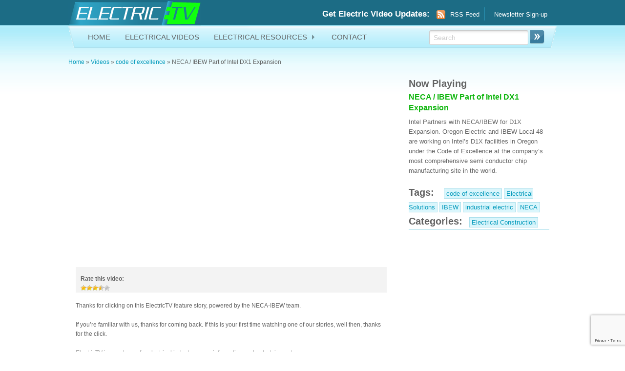

--- FILE ---
content_type: text/html; charset=UTF-8
request_url: https://electrictv.net/videos/intel-dx1/
body_size: 9499
content:
<!doctype html>
<!--[if lt IE 7]> <html class="no-js lt-ie9 lt-ie8 lt-ie7" lang="en-US"> <![endif]-->
<!--[if IE 7]>		<html class="no-js lt-ie9 lt-ie8" lang="en-US"> <![endif]-->
<!--[if IE 8]>		<html class="no-js lt-ie9" lang="en-US"> <![endif]-->
<!--[if gt IE 8]><!--> <html class="no-js" lang="en-US"> <!--<![endif]-->
<head>
	<meta charset="utf-8">

	

	<meta name="viewport" content="width=1100">
	<script src="https://electrictv.net/js/vendor/modernizr-2.5.3.min.js"></script>

	<script src="//ajax.googleapis.com/ajax/libs/jquery/1.7.2/jquery.min.js"></script>
	<script>window.jQuery || document.write('<script src="https://electrictv.net/js/vendor/jquery-1.7.2.min.js"><\/script>')</script>

	<!--<script src="https://electrictv.net/js/vendor/jquery.js"></script>-->
	<script src="https://electrictv.net/js/foundation.min.js"></script>
	<script src="https://electrictv.net/js/foundation/foundation.topbar.js"></script>


	<script>
		jQuery(document).ready(function($){
			$(document).foundation();
		})

	</script>

	
	<link rel="alternate" type="application/rss+xml" title="ElectricTV Feed" href="https://electrictv.net/feed/">
	<script type="text/javascript">var baseurl = "https://electrictv.net";var adminurl = "https://electrictv.net/wp-admin/";</script>
	<!-- This site is optimized with the Yoast SEO plugin v14.1 - https://yoast.com/wordpress/plugins/seo/ -->
	<title>Intel Corporation constructing new D1X facility - Hillsboro, Oregon</title>
	<meta name="description" content="Intel selected NECA/IBEW Team for its high standards of performance, safety and training. Union workers are meeting the production/construction schedules." />
	<meta name="robots" content="noindex, nofollow" />
	<meta property="og:locale" content="en_US" />
	<meta property="og:type" content="article" />
	<meta property="og:title" content="Intel Corporation constructing new D1X facility - Hillsboro, Oregon" />
	<meta property="og:description" content="Intel selected NECA/IBEW Team for its high standards of performance, safety and training. Union workers are meeting the production/construction schedules." />
	<meta property="og:url" content="http://www.electrictv.net/videos/intel-partners-necaibew-d1x-expansion/" />
	<meta property="og:site_name" content="ElectricTV" />
	<meta property="article:modified_time" content="2014-05-29T19:57:23+00:00" />
	<meta property="og:image" content="https://electrictv.net/assets/2014/04/Screen-Shot-2014-04-20-at-1.59.38-PM.png" />
	<meta property="og:image:width" content="1268" />
	<meta property="og:image:height" content="708" />
	<meta name="twitter:card" content="summary" />
	<meta name="twitter:creator" content="@electrictv" />
	<meta name="twitter:site" content="@electrictv" />
	<script type="application/ld+json" class="yoast-schema-graph">{"@context":"https://schema.org","@graph":[{"@type":"WebSite","@id":"https://electrictv.net/#website","url":"https://electrictv.net/","name":"ElectricTV","description":"Your one-stop-shop for NECA/IBEW news.","potentialAction":[{"@type":"SearchAction","target":"https://electrictv.net/?s={search_term_string}","query-input":"required name=search_term_string"}],"inLanguage":"en-US"},{"@type":"ImageObject","@id":"http://www.electrictv.net/videos/intel-partners-necaibew-d1x-expansion/#primaryimage","inLanguage":"en-US","url":"https://electrictv.net/assets/2014/04/Screen-Shot-2014-04-20-at-1.59.38-PM.png","width":1268,"height":708},{"@type":"WebPage","@id":"http://www.electrictv.net/videos/intel-partners-necaibew-d1x-expansion/#webpage","url":"http://www.electrictv.net/videos/intel-partners-necaibew-d1x-expansion/","name":"Intel Corporation constructing new D1X facility - Hillsboro, Oregon","isPartOf":{"@id":"https://electrictv.net/#website"},"primaryImageOfPage":{"@id":"http://www.electrictv.net/videos/intel-partners-necaibew-d1x-expansion/#primaryimage"},"datePublished":"2012-05-29T19:48:41+00:00","dateModified":"2014-05-29T19:57:23+00:00","description":"Intel selected NECA/IBEW Team for its high standards of performance, safety and training. Union workers are meeting the production/construction schedules.","breadcrumb":{"@id":"http://www.electrictv.net/videos/intel-partners-necaibew-d1x-expansion/#breadcrumb"},"inLanguage":"en-US","potentialAction":[{"@type":"ReadAction","target":["http://www.electrictv.net/videos/intel-partners-necaibew-d1x-expansion/"]}]},{"@type":"BreadcrumbList","@id":"http://www.electrictv.net/videos/intel-partners-necaibew-d1x-expansion/#breadcrumb","itemListElement":[{"@type":"ListItem","position":1,"item":{"@type":"WebPage","@id":"https://electrictv.net/","url":"https://electrictv.net/","name":"Home"}},{"@type":"ListItem","position":2,"item":{"@type":"WebPage","@id":"http://electrictv.net/videos/","url":"http://electrictv.net/videos/","name":"Videos"}},{"@type":"ListItem","position":3,"item":{"@type":"WebPage","@id":"http://electrictv.net/videos/tag/code-of-excellence/","url":"http://electrictv.net/videos/tag/code-of-excellence/","name":"code of excellence"}},{"@type":"ListItem","position":4,"item":{"@type":"WebPage","@id":"http://electrictv.net/videos/intel-dx1/","url":"http://electrictv.net/videos/intel-dx1/","name":"NECA / IBEW Part of Intel DX1 Expansion"}}]}]}</script>
	<!-- / Yoast SEO plugin. -->


<link rel='dns-prefetch' href='//s.w.org' />
		<script type="text/javascript">
			window._wpemojiSettings = {"baseUrl":"https:\/\/s.w.org\/images\/core\/emoji\/12.0.0-1\/72x72\/","ext":".png","svgUrl":"https:\/\/s.w.org\/images\/core\/emoji\/12.0.0-1\/svg\/","svgExt":".svg","source":{"concatemoji":"https:\/\/electrictv.net\/wp-includes\/js\/wp-emoji-release.min.js?ver=2264ed51dfb62c62dfa141e1c39db957"}};
			/*! This file is auto-generated */
			!function(e,a,t){var r,n,o,i,p=a.createElement("canvas"),s=p.getContext&&p.getContext("2d");function c(e,t){var a=String.fromCharCode;s.clearRect(0,0,p.width,p.height),s.fillText(a.apply(this,e),0,0);var r=p.toDataURL();return s.clearRect(0,0,p.width,p.height),s.fillText(a.apply(this,t),0,0),r===p.toDataURL()}function l(e){if(!s||!s.fillText)return!1;switch(s.textBaseline="top",s.font="600 32px Arial",e){case"flag":return!c([127987,65039,8205,9895,65039],[127987,65039,8203,9895,65039])&&(!c([55356,56826,55356,56819],[55356,56826,8203,55356,56819])&&!c([55356,57332,56128,56423,56128,56418,56128,56421,56128,56430,56128,56423,56128,56447],[55356,57332,8203,56128,56423,8203,56128,56418,8203,56128,56421,8203,56128,56430,8203,56128,56423,8203,56128,56447]));case"emoji":return!c([55357,56424,55356,57342,8205,55358,56605,8205,55357,56424,55356,57340],[55357,56424,55356,57342,8203,55358,56605,8203,55357,56424,55356,57340])}return!1}function d(e){var t=a.createElement("script");t.src=e,t.defer=t.type="text/javascript",a.getElementsByTagName("head")[0].appendChild(t)}for(i=Array("flag","emoji"),t.supports={everything:!0,everythingExceptFlag:!0},o=0;o<i.length;o++)t.supports[i[o]]=l(i[o]),t.supports.everything=t.supports.everything&&t.supports[i[o]],"flag"!==i[o]&&(t.supports.everythingExceptFlag=t.supports.everythingExceptFlag&&t.supports[i[o]]);t.supports.everythingExceptFlag=t.supports.everythingExceptFlag&&!t.supports.flag,t.DOMReady=!1,t.readyCallback=function(){t.DOMReady=!0},t.supports.everything||(n=function(){t.readyCallback()},a.addEventListener?(a.addEventListener("DOMContentLoaded",n,!1),e.addEventListener("load",n,!1)):(e.attachEvent("onload",n),a.attachEvent("onreadystatechange",function(){"complete"===a.readyState&&t.readyCallback()})),(r=t.source||{}).concatemoji?d(r.concatemoji):r.wpemoji&&r.twemoji&&(d(r.twemoji),d(r.wpemoji)))}(window,document,window._wpemojiSettings);
		</script>
		<style type="text/css">
img.wp-smiley,
img.emoji {
	display: inline !important;
	border: none !important;
	box-shadow: none !important;
	height: 1em !important;
	width: 1em !important;
	margin: 0 .07em !important;
	vertical-align: -0.1em !important;
	background: none !important;
	padding: 0 !important;
}
</style>
	<link rel='stylesheet' id='wp-block-library-css'  href='https://electrictv.net/wp-includes/css/dist/block-library/style.min.css?ver=2264ed51dfb62c62dfa141e1c39db957' type='text/css' media='all' />
<link rel='stylesheet' id='videogallery_css-css'  href='https://electrictv.net/wp-content/plugins/contus-video-gallery/css/style.min.css?ver=2264ed51dfb62c62dfa141e1c39db957' type='text/css' media='all' />
<link rel='stylesheet' id='wp-postratings-css'  href='https://electrictv.net/wp-content/plugins/wp-postratings/css/postratings-css.css?ver=1.89' type='text/css' media='all' />
<link rel='stylesheet' id='forget-about-shortcode-buttons-css'  href='https://electrictv.net/wp-content/plugins/forget-about-shortcode-buttons/public/css/button-styles.css?ver=2.1.2' type='text/css' media='all' />
<link rel='stylesheet' id='roots_bootstrap_style-css'  href='https://electrictv.net/css/foundation.css' type='text/css' media='all' />
<link rel='stylesheet' id='roots_app_style-css'  href='https://electrictv.net/css/app.css' type='text/css' media='all' />
<link rel='stylesheet' id='smc-widget-style-css'  href='https://electrictv.net/wp-content/plugins/social-media-icons/styles/smc_front.css?ver=1.2.5' type='text/css' media='all' />
<script type='text/javascript' src='https://electrictv.net/wp-content/plugins/contus-video-gallery/js/script.min.js?ver=2264ed51dfb62c62dfa141e1c39db957'></script>
<script type='text/javascript' src='https://electrictv.net/js/plugins.js'></script>
<script type='text/javascript' src='https://electrictv.net/js/main.js'></script>
<link rel='https://api.w.org/' href='https://electrictv.net/wp-json/' />
<link rel="EditURI" type="application/rsd+xml" title="RSD" href="https://electrictv.net/xmlrpc.php?rsd" />
<link rel="wlwmanifest" type="application/wlwmanifest+xml" href="https://electrictv.net/wp-includes/wlwmanifest.xml" /> 
<link rel='shortlink' href='https://electrictv.net/?p=539' />
<link rel="alternate" type="application/json+oembed" href="https://electrictv.net/wp-json/oembed/1.0/embed?url=https%3A%2F%2Felectrictv.net%2Fvideos%2Fintel-dx1%2F" />
<link rel="alternate" type="text/xml+oembed" href="https://electrictv.net/wp-json/oembed/1.0/embed?url=https%3A%2F%2Felectrictv.net%2Fvideos%2Fintel-dx1%2F&#038;format=xml" />
<!-- Stream WordPress user activity plugin v3.6.2 -->
		<style type="text/css" id="wp-custom-css">
			.home .YouTubePlaceholder {
	background-repeat: no-repeat !important;
    background-size: cover !important;
}		</style>
		
	<script type="text/javascript">
		var gaJsHost = (("https:" == document.location.protocol) ? "https://ssl." : "http://www.");
		document.write(unescape("%3Cscript src='" + gaJsHost + "google-analytics.com/ga.js' type='text/javascript'%3E%3C/script%3E"));
	</script>
	<script type="text/javascript">
		try {
		var pageTracker = _gat._getTracker("UA-11006636-1");
		pageTracker._trackPageview();
		} catch(err) {}
	</script>
	<meta name="google-site-verification" content="znU4R06PzqF4H7O4atTqTV1zwvWLlnrtl4Isow3MqyQ" />
	<meta name="google-site-verification" content="igggL7cu-R7qjcX9GN-J71gRdx4KgevjKn3Ky-BRx9k" />
        <meta name="google-site-verification" content="g7R-ETlQ-VjRUOqEtkuRzA6PuR7OUDbsVkc3eqYvLAg" />
        <meta name="viewport" content="width=device-width, initial-scale=1">

	<script>
		$(document).ready(function() {
			if(getParameterByName('PlayID') == '')
			{ $('.featuredVideoBtn').hide(); }
			else { }
		});

		function getParameterByName(name)
		{
			name = name.replace(/[\[]/,"\\\[").replace(/[\]]/,"\\\]");
			var regexS = "[\\?&]"+name+"=([^&#]*)";
			var regex = new RegExp( regexS );
			var results = regex.exec( window.location.href );
			if( results == null )
			return "";
		else
			return decodeURIComponent(results[1].replace(/\+/g, " "));
		}
	</script>
	<!-- Begin Constant Contact Active Forms -->
		<script> var _ctct_m = "e0740925cc6798192097ae8029062ac5"; </script>
		<script id="signupScript" src="//static.ctctcdn.com/js/signup-form-widget/current/signup-form-widget.min.js" async defer></script>
	<!-- End Constant Contact Active Forms -->
	<!-- Global site tag (gtag.js) - Google Analytics -->
	<script async src="https://www.googletagmanager.com/gtag/js?id=G-38EXRTW262"></script>
	<script>
		window.dataLayer = window.dataLayer || [];
		function gtag(){dataLayer.push(arguments);}
		gtag('js', new Date());

		gtag('config', 'G-38EXRTW262');
	</script>
</head>

<body class="etv_video-template-default single single-etv_video postid-539 etv_video type-etv_video">

	<!--[if lt IE 7]><div class="alert">Your browser is <em>ancient!</em> <a href="http://browsehappy.com/">Upgrade to a different browser</a> or <a href="http://www.google.com/chromeframe/?redirect=true">install Google Chrome Frame</a> to experience this site.</div><![endif]-->

	

			<div id="container" class="container" role="document">

		<div id="header" class="container">
			<div class="row">
				<div id="logo" class="large-4 medium-5 small-12 columns">
					<a href="/"><img src="/img/logo.png" alt="ElectricTV"></a>
				</div>

				<div class="large-2 medium-1 columns"></div>

				<ul class="rssNewsArchive large-6 medium-6 small-12 columns">
					<li class="updates">Get Electric Video Updates:</li>
					<li class="rss"><a href="#"><img alt="RSS" src="/img/rss.png"></a><a href="https://electrictv.net/feed/">RSS Feed</a></li>
					<li class="newsletter_signup"><a href="https://lp.constantcontactpages.com/su/FgUkneH" target="_blank">Newsletter Sign-up</a></li>
				</ul>
			</div>
		</div>

		<div class="row">
			<nav class="top-bar" data-topbar role="navigation">
			  <!-- Title -->
			  <ul class="title-area">
			    <li class="name"><h1><a href="/">HOME</a></h1></li>

			    <!-- Mobile Menu Toggle -->
			    <li class="toggle-topbar menu-icon"><a href="#"><span>Menu</span></a></li>
			  </ul>

			  <!-- Top Bar Section -->

			  <section class="top-bar-section">


			  	<ul class="left">

			  		<!--<li class="name"><h1><a href="/">HOME</a></h1></li>-->

			      <li><a href="/videos">ELECTRICAL VIDEOS</a></li>
			      <li class="has-dropdown not-click"><a href="/resources">ELECTRICAL RESOURCES</a>
			      	<ul class="dropdown"><li class="title back js-generated"><h5><a href="javascript:void(0)">Back</a></h5></li><li class="parent-link hide-for-medium-up"><a class="parent-link js-generated" href="#">ELECTRICAL RESOURCES</a></li>
				      <li><a href="/neca">NECA</a></li>
			          <li><a href="/ibew">IBEW</a></li>
			          <li><a href="/workforce-recruitment">Workforce Recruitment</a></li>
			          <li><a href="/resources/electrical-training-alliance">Electrical Training Alliance</a></li>
				    </ul>
				  </li>
			      <li><a href="/contact-us/">CONTACT</a></li>

			    </ul>


			    <ul class="right">

			      <!-- Search | has-form wrapper -->
			      <li class="has-form">
			      	<div class="row collapse">
			      	<form method="get" id="searchform" action="https://electrictv.net/">
				        <div id="plc_lt_zoneHeader_SearchBox_pnlSearch" class="row collapse searchBox">
				          <div class="large-11 small-9 columns">
				          	<label for="s" id="plc_lt_zoneHeader_SearchBox_lblSearch" style="display:none;">Search for:</label>
				          	<input type="text" class="txtSearch" placeholder="Search" value="" name="s" id="s">
				            <!-- <input type="text" placeholder="Search"> -->
				          </div>
				          <div class="large-1 small-3 columns">
				          	<input type="image" class="btnSearch" id="searchsubmit" src="/img/btnSearch.gif" alt="Search">
				            <!-- <a href="#" class="alert button expand">Search</a> -->
				          </div>
				        </div>
				    </form>
				    </div>
			      </li>
			    </ul>
			  </section>
			 </nav>


			<!-- <div id="topNavSearch">
				<div class="topNav">
					<ul id="menuElem">
						<li><a href="/">HOME</a></li>
						<li><a href="/videos">ELECTRICAL VIDEOS</a></li>
						<li><a href="/resources">ELECTRICAL RESOURCES</a>
							<ul id="subMenu">
								<li><a href="/neca">NECA</a></li>
								<li><a href="/ibew">IBEW</a></li>
								<li><a href="/njatc">NJATC</a></li>
							</ul>
						</li>
						<li><a href="/blog">BLOG</a></li>
					</ul>
				</div>

				<form method="get" id="searchform" action="https://electrictv.net/">
					<div id="plc_lt_zoneHeader_SearchBox_pnlSearch" class="searchBox">
						<label for="s" id="plc_lt_zoneHeader_SearchBox_lblSearch" style="display:none;">Search for:</label>
						<input type="text" class="txtSearch" placeholder="Search" value="" name="s" id="s">
						<input type="image" class="btnSearch" id="searchsubmit" src="/img/btnSearch.gif" alt="Search" style="border-width:0px; width: 30px; height: 28px;">
					</div>
				</form>
			</div> -->
		</div>
	</div>
			<div id="content" class="row">
		<p id="breadcrumbs"><span><span><a href="https://electrictv.net/">Home</a> &raquo; <span><a href="http://electrictv.net/videos/">Videos</a> &raquo; <span><a href="http://electrictv.net/videos/tag/code-of-excellence/">code of excellence</a> &raquo; <span class="breadcrumb_last" aria-current="page">NECA / IBEW Part of Intel DX1 Expansion</span></span></span></span></span></p>					<div id="content-left" class="large-8 medium-8 small-12 columns" role="main" role="main">
											<article class="post-539 etv_video type-etv_video status-publish has-post-thumbnail hentry etv_videotag-code-of-excellence etv_videotag-electrical-solutions etv_videotag-ibew etv_videotag-industrial-electric etv_videotag-neca etv_videocategory-electrical-construction" id="post-539">
				
			<div class="entry-content">
				http://www.youtube.com/watch?v=klutjDa4EKk				
				<div id="plc_lt_zoneContent_pageplaceholder_pageplaceholder_lt_zoneLeft_videoViewer_userControlElem_UpdatePanel1">

					<div id="ratingDisplay">
						<b>Rate this video:</b>

						<div id="plc_lt_zoneContent_pageplaceholder_pageplaceholder_lt_zoneLeft_videoViewer_userControlElem_elemRating_pnlRating" class="CntRatingContent">
							<div id="plc_lt_zoneContent_pageplaceholder_pageplaceholder_lt_zoneLeft_videoViewer_userControlElem_elemRating_RatingControl_elemRating">
								<div id="post-ratings-539" class="post-ratings" itemscope itemtype="http://schema.org/Article" data-nonce="04a96cfe43"><img id="rating_539_1" src="https://electrictv.net/wp-content/plugins/wp-postratings/images/stars/rating_on.gif" alt="1 Star" title="1 Star" onmouseover="current_rating(539, 1, '1 Star');" onmouseout="ratings_off(3.5, 4, 0);" onclick="rate_post();" onkeypress="rate_post();" style="cursor: pointer; border: 0px;" /><img id="rating_539_2" src="https://electrictv.net/wp-content/plugins/wp-postratings/images/stars/rating_on.gif" alt="2 Stars" title="2 Stars" onmouseover="current_rating(539, 2, '2 Stars');" onmouseout="ratings_off(3.5, 4, 0);" onclick="rate_post();" onkeypress="rate_post();" style="cursor: pointer; border: 0px;" /><img id="rating_539_3" src="https://electrictv.net/wp-content/plugins/wp-postratings/images/stars/rating_on.gif" alt="3 Stars" title="3 Stars" onmouseover="current_rating(539, 3, '3 Stars');" onmouseout="ratings_off(3.5, 4, 0);" onclick="rate_post();" onkeypress="rate_post();" style="cursor: pointer; border: 0px;" /><img id="rating_539_4" src="https://electrictv.net/wp-content/plugins/wp-postratings/images/stars/rating_half.gif" alt="4 Stars" title="4 Stars" onmouseover="current_rating(539, 4, '4 Stars');" onmouseout="ratings_off(3.5, 4, 0);" onclick="rate_post();" onkeypress="rate_post();" style="cursor: pointer; border: 0px;" /><img id="rating_539_5" src="https://electrictv.net/wp-content/plugins/wp-postratings/images/stars/rating_off.gif" alt="5 Stars" title="5 Stars" onmouseover="current_rating(539, 5, '5 Stars');" onmouseout="ratings_off(3.5, 4, 0);" onclick="rate_post();" onkeypress="rate_post();" style="cursor: pointer; border: 0px;" /><!-- (<strong>2</strong> votes, average: <strong>3.50</strong> out of 5)<br /><span class="post-ratings-text" id="ratings_539_text"></span>--><meta itemprop="name" content="NECA / IBEW Part of Intel DX1 Expansion" /><meta itemprop="headline" content="NECA / IBEW Part of Intel DX1 Expansion" /><meta itemprop="description" content="Intel Partners with NECA/IBEW for D1X Expansion. Oregon Electric and IBEW Local 48 are working on Intel's D1X facilities in Oregon under the Code of Excellence at the company's most comprehensive semi..." /><meta itemprop="datePublished" content="2012-05-29T19:48:41-05:00" /><meta itemprop="dateModified" content="2014-05-29T19:57:23-05:00" /><meta itemprop="url" content="https://electrictv.net/videos/intel-dx1/" /><meta itemprop="author" content="ElectricTV" /><meta itemprop="mainEntityOfPage" content="https://electrictv.net/videos/intel-dx1/" /><div style="display: none;" itemprop="image" itemscope itemtype="https://schema.org/ImageObject"><meta itemprop="url" content="https://electrictv.net/assets/2014/04/Screen-Shot-2014-04-20-at-1.59.38-PM-150x150.png" /><meta itemprop="width" content="150" /><meta itemprop="height" content="150" /></div><div style="display: none;" itemprop="publisher" itemscope itemtype="https://schema.org/Organization"><meta itemprop="name" content="ElectricTV" /><meta itemprop="url" content="https://electrictv.net" /><div itemprop="logo" itemscope itemtype="https://schema.org/ImageObject"><meta itemprop="url" content="" /></div></div><div style="display: none;" itemprop="aggregateRating" itemscope itemtype="http://schema.org/AggregateRating"><meta itemprop="bestRating" content="5" /><meta itemprop="worstRating" content="1" /><meta itemprop="ratingValue" content="3.5" /><meta itemprop="ratingCount" content="2" /></div></div><div id="post-ratings-539-loading" class="post-ratings-loading"><img src="https://electrictv.net/wp-content/plugins/wp-postratings/images/loading.gif" width="16" height="16" class="post-ratings-image" />Loading...</div>							</div>
						</div>
					</div>
				    
				</div>

				<script type="text/javascript">
					$(document).ready(function(){
						$("#BoardPanel").hide();
						$(".button").click(function(){
						  $("#BoardPanel").slideToggle("slow");
						  $(this).toggleClass("active");
						});
					});
				</script>
				<br>
								<p>Thanks for clicking on this ElectricTV feature story, powered by the NECA-IBEW team.</p>
<p>If you’re familiar with us, thanks for coming back. If this is your first time watching one of our stories, well then, thanks for the click.</p>
<p>ElectricTV is your home for electrical industry news, information and entertainment.</p>
<p>Without the customer featured in today’s story, chances are you wouldn&#039;t even be able to watch this video at all.</p>
<p>Intel, one of the world’s largest and highest-valued semiconductor chip manufacturers, is relied upon hundreds of millions of times every day.</p>
<p>Its products and services found in virtually every computer processor must work – and work without interruption.</p>
<p>You hit a few key strokes or finger taps on your phone and here you are, watching me!</p>
<p>To the same degree, they count on the NECA-IBEW team for its reliability and industry-leading construction services.</p>
<p>It’s probably not enough to say that the Intel Corporation is ahead of the ‘computer curve’. Probably not by a long shot. </p>
<p>In any given field, technology fabrication or otherwise, for expectations to meet reality, employee buy-in must be absolute.</p>
<p><strong>Jill Eiland – Corporate Affairs Director, Intel Corporation</strong><br />
 “We have very high standards at Intel. We have high safety training standards and corporate culture that is very exacting. If you establish a culture of excellence and accountability, I think that most people will step up to that because they know that that’s how their success is going to be measured.”</p>
<p>Excellence when it comes to construction, however, is one thing Intel doesn’t have. But it sure knows where to find it.</p>
<p><strong>Jill Eiland – Corporate Affairs Director, Intel Corporation</strong><br />
 “We want to look for partners who are going to be able to deliver that same kind of exemplary work product in a way that we can meet our production schedules, our construction schedules, and that we can count on our partners to be there when we need them to be there. We are building our most comprehensive site anywhere in the world here in Oregon. It is imperative to us that we partner with electricians who have committed themselves to the Code of Excellence.”  </p>
<p>Many things set the NECA-IBEW team apart from its competition.</p>
<p>But the Code of Excellence – a relatively new recommitment to common-sense core values – accounts for more than just its own weight.</p>
<p>Each and every member on the construction crew is held to a higher standard. It’s actually a formal agreement between labor and the contractor, to work as one, each and every day.</p>
<p><strong>Gary Young – Business Manager, IBEW Local 48</strong><br />
 “The Code of Excellence is a tool that, not only does the customer feel like there’s very much a team effort in quality and efficiency, but it does help create a partnering situation between labor and management that seems to encourage more working together and success.”</p>
<p><strong>Bryce McLaughlin – Journeyman Wireman, IBEW Local 48</strong><br />
 “Taking the Code of Excellence to an owner provides the owner with a comfortable feeling that says. ‘I know I’m going to get my money’s worth when I pay these guys the money I do. If I pay them for eight hours, they’re going to give me eight hours.’”</p>
<p><strong>Mark Weinbender – Vice President, Oregon Electric</strong><br />
 “Our job is to provide, number one, a safe workplace for employees, and then a productive job is always keeping tools and material in front of the electricians. If they have that, then they’ll get the job done, there’s no doubt about it, with a high quality job, too.”</p>
<p><strong>Jakob Juntunen – Journeyman Wireman, IBEW Local 48</strong><br />
 “It allows us to put our best foot forward and show that our organization is behind these work practices. It’s there from the top down. It’s not just pockets of people that might be good or crews that might be good. It’s the institution, the IBEW.” </p>
<p><strong>Mark Weinbender – Vice President, Oregon Electric</strong><br />
“Our electricians, number one, in Local 48 are top-notch, and the Code of Excellence gives a standard that not only the contractors expect but I think our customers do, too.”</p>
<p><strong>Jill Eiland – Corporate Affairs Director, Intel Corporation</strong><br />
 “I can tell you that when I talk to my construction colleagues at Intel, they are consistently providing high marks to the IBEW folks, especially those who walk and talk the Code of Excellence. I think the IBEW Code of Excellence sets your group apart from other contractors that might come calling and looking for work. I think it’s one of your unique selling features. It’s the IBEW partners that we can count on each and every day.”</p>
<p>It’s no wonder why, to a high-tech, industry-leading company like Intel, that the Code of Excellence is appealing. After all, it’s the same type of culture they subscribe to, and it’s what keeps them on top.</p>
<p>To learn more about the Code of Excellence and what it can do for you, we invite you to head on over to our sister site, <a href="http://www.ibewhourpower.com/">IBEWHourPower.com</a> and click on the Code of Excellence button.</p>
			</div>
			<footer>
											</footer>
			



					</article>
									<div class="share-buttons">
					<span class='st_facebook' st_title='NECA / IBEW Part of Intel DX1 Expansion' st_url='http://electrictv.net/videos/intel-dx1/'></span>
					<span class='st_twitter' st_title='NECA / IBEW Part of Intel DX1 Expansion' st_url='http://electrictv.net/videos/intel-dx1/'></span>
					<span class='st_email' st_title='NECA / IBEW Part of Intel DX1 Expansion' st_url='http://electrictv.net/videos/intel-dx1/'></span>
					<span class='st_sharethis' st_title='NECA / IBEW Part of Intel DX1 Expansion' st_url='http://electrictv.net/videos/intel-dx1/'></span>
					<span class='st_fblike' st_title='NECA / IBEW Part of Intel DX1 Expansion' st_url='http://electrictv.net/videos/intel-dx1/'></span>
					<span class='st_plusone' st_title='NECA / IBEW Part of Intel DX1 Expansion' st_url='http://electrictv.net/videos/intel-dx1/'>.</span>
				</div>
			</div><!-- /#content-left -->
							<aside id="content-right" class="large-4 medium-4 small-12 columns" role="complementary">
						

				<div id="videoInfoDetail">
					<h2>Now Playing</h2>
					<div class="grnHeader">
						<h1>NECA / IBEW Part of Intel DX1 Expansion</h1>
					</div>
					<div class="videoDetailBody">
						<p>Intel Partners with NECA/IBEW for D1X Expansion. Oregon Electric and IBEW Local 48 are working on Intel&#8217;s D1X facilities in Oregon under the Code of Excellence at the company&#8217;s most comprehensive semi conductor chip manufacturing site in the world.</p>
						<!--<div class="videoDetailLength">
							<h2>Length:</h2>7:03
						</div>-->
						<div class="videoDetailTags">
							<h2>Tags:&nbsp;</h2>
							<span><a href="https://electrictv.net/videos/tag/code-of-excellence/" title="View all posts tagged code of excellence" >code of excellence</a></span><span><a href="https://electrictv.net/videos/tag/electrical-solutions/" title="View all posts tagged Electrical Solutions" >Electrical Solutions</a></span><span><a href="https://electrictv.net/videos/tag/ibew/" title="View all posts tagged IBEW" >IBEW</a></span><span><a href="https://electrictv.net/videos/tag/industrial-electric/" title="View all posts tagged industrial electric" >industrial electric</a></span><span><a href="https://electrictv.net/videos/tag/neca/" title="View all posts tagged NECA" >NECA</a></span>						</div>
						<div class="videoDetailTags">
							<h2>Categories:</h2>
							<span><a href="https://electrictv.net/videos/category/electrical-construction/" title="View all posts in category Electrical Construction" >Electrical Construction</a></span>						</div>
					</div>
				</div>

										</aside><!-- /#content-right -->
				</div><!-- /#content -->
	</div><!-- /#wrap -->


	<div id="footer" class="container">
		<div class="footerContainer row">
			<div class="footer-left large-2 medium-4 small-12 columns">
				<div class="rss"><img alt="RSS" src="/img/rss.png" />RSS Feed</div>
				<ul class="footerRSS">
					<li><a href="https://electrictv.net/feed/" target="_blank">subscribe</a></li>
					<!--<li><a href="#">learn more</a></li>-->
				</ul>
			</div>

			<div class="footer-right large-10 medium-8 small-12 columns">
				<div class="newsletter">Newsletter Sign-up</div>

				<div class="row">

					<div id="plc_lt_zoneFooter_NewsletterSubscriptionFooter_pnlSubscription" class="Subscription large-7 medium-12 small-12 columns">

					<!-- Begin Constant Contact Inline Form Code -->
						<div class="ctct-inline-form" data-form-id="cc948347-3539-458c-9a16-b8a816f1f4c5"></div>
					<!-- End Constant Contact Inline Form Code -->

					</div> <!-- plc_lt_zoneFooter_NewsletterSubscriptionFooter_pnlSubscription -->

					<div class="newsletterText large-5 medium-12 small-12 columns">
						Each time a new edition of videos is posted on Electric TV, we send out an e-mail announcement to everyone who has subscribed to receive updates.
					</div>
				</div>
				<ul id="footerNav">
										<!--<li><a href="#">Learn more</a></li>-->
					<li><a href="/contact">Contact Us</a></li>
					<li>Created and produced by <a href="http://www.oswegocreative.com/">Oswego Creative</a></li>
					<li class="last"><small>&copy; 2026 ElectricTV</small></li>
				</ul>
			</div>

	</div>



	<!--
	<footer id="content-info" class="container" role="contentinfo">
						<p class="copy"><small>&copy; 2026 ElectricTV</small></p>
	</footer>
-->
	
		<script type="text/javascript">
    var pluginUrl = 'https://electrictv.net/wp-content/plugins/contus-video-gallery/';
	</script>
	<script type='text/javascript'>
/* <![CDATA[ */
var ratingsL10n = {"plugin_url":"https:\/\/electrictv.net\/wp-content\/plugins\/wp-postratings","ajax_url":"https:\/\/electrictv.net\/wp-admin\/admin-ajax.php","text_wait":"Please rate only 1 item at a time.","image":"stars","image_ext":"gif","max":"5","show_loading":"1","show_fading":"1","custom":"0"};
var ratings_mouseover_image=new Image();ratings_mouseover_image.src="https://electrictv.net/wp-content/plugins/wp-postratings/images/stars/rating_over.gif";;
/* ]]> */
</script>
<script type='text/javascript' src='https://electrictv.net/wp-content/plugins/wp-postratings/js/postratings-js.js?ver=1.89'></script>
<script type='text/javascript' src='https://electrictv.net/wp-includes/js/wp-embed.min.js?ver=2264ed51dfb62c62dfa141e1c39db957'></script>
<script type='text/javascript' src='https://electrictv.net/wp-content/plugins/contus-video-gallery/js/playlist.min.js?ver=2264ed51dfb62c62dfa141e1c39db957'></script>
	
				<script>
			// Video Embed //
			$('body').html(function(i, html) {
			    return html.replace(/(?:http:\/\/)?(?:www\.)?(?:youtube\.com|youtu\.be)\/(?:watch\?v=)?(.+)/g, '<iframe width="640" height="385" src="https://www.youtube.com/embed/$1" frameborder="0" allowfullscreen></iframe>');
			});
			</script>
		</body>


<!-- Google Code for Remarketing Tag -->
<!--------------------------------------------------
Remarketing tags may not be associated with personally identifiable information or placed on pages related to sensitive categories. See more information and instructions on how to setup the tag on: http://google.com/ads/remarketingsetup
--------------------------------------------------->
<script type="text/javascript">
/* <![CDATA[ */
var google_conversion_id = 971488678;
var google_custom_params = window.google_tag_params;
var google_remarketing_only = true;
/* ]]> */
</script>
<script type="text/javascript" src="//www.googleadservices.com/pagead/conversion.js">
</script>
<noscript>
<div style="display:inline;">
<img height="1" width="1" style="border-style:none;" alt="" src="//googleads.g.doubleclick.net/pagead/viewthroughconversion/971488678/?value=0&amp;guid=ON&amp;script=0"/>
</div>
</noscript>

</html>

--- FILE ---
content_type: text/html; charset=utf-8
request_url: https://www.google.com/recaptcha/api2/anchor?ar=1&k=6LfHrSkUAAAAAPnKk5cT6JuKlKPzbwyTYuO8--Vr&co=aHR0cHM6Ly9lbGVjdHJpY3R2Lm5ldDo0NDM.&hl=en&v=N67nZn4AqZkNcbeMu4prBgzg&size=invisible&anchor-ms=20000&execute-ms=30000&cb=xu4agj1wucag
body_size: 49427
content:
<!DOCTYPE HTML><html dir="ltr" lang="en"><head><meta http-equiv="Content-Type" content="text/html; charset=UTF-8">
<meta http-equiv="X-UA-Compatible" content="IE=edge">
<title>reCAPTCHA</title>
<style type="text/css">
/* cyrillic-ext */
@font-face {
  font-family: 'Roboto';
  font-style: normal;
  font-weight: 400;
  font-stretch: 100%;
  src: url(//fonts.gstatic.com/s/roboto/v48/KFO7CnqEu92Fr1ME7kSn66aGLdTylUAMa3GUBHMdazTgWw.woff2) format('woff2');
  unicode-range: U+0460-052F, U+1C80-1C8A, U+20B4, U+2DE0-2DFF, U+A640-A69F, U+FE2E-FE2F;
}
/* cyrillic */
@font-face {
  font-family: 'Roboto';
  font-style: normal;
  font-weight: 400;
  font-stretch: 100%;
  src: url(//fonts.gstatic.com/s/roboto/v48/KFO7CnqEu92Fr1ME7kSn66aGLdTylUAMa3iUBHMdazTgWw.woff2) format('woff2');
  unicode-range: U+0301, U+0400-045F, U+0490-0491, U+04B0-04B1, U+2116;
}
/* greek-ext */
@font-face {
  font-family: 'Roboto';
  font-style: normal;
  font-weight: 400;
  font-stretch: 100%;
  src: url(//fonts.gstatic.com/s/roboto/v48/KFO7CnqEu92Fr1ME7kSn66aGLdTylUAMa3CUBHMdazTgWw.woff2) format('woff2');
  unicode-range: U+1F00-1FFF;
}
/* greek */
@font-face {
  font-family: 'Roboto';
  font-style: normal;
  font-weight: 400;
  font-stretch: 100%;
  src: url(//fonts.gstatic.com/s/roboto/v48/KFO7CnqEu92Fr1ME7kSn66aGLdTylUAMa3-UBHMdazTgWw.woff2) format('woff2');
  unicode-range: U+0370-0377, U+037A-037F, U+0384-038A, U+038C, U+038E-03A1, U+03A3-03FF;
}
/* math */
@font-face {
  font-family: 'Roboto';
  font-style: normal;
  font-weight: 400;
  font-stretch: 100%;
  src: url(//fonts.gstatic.com/s/roboto/v48/KFO7CnqEu92Fr1ME7kSn66aGLdTylUAMawCUBHMdazTgWw.woff2) format('woff2');
  unicode-range: U+0302-0303, U+0305, U+0307-0308, U+0310, U+0312, U+0315, U+031A, U+0326-0327, U+032C, U+032F-0330, U+0332-0333, U+0338, U+033A, U+0346, U+034D, U+0391-03A1, U+03A3-03A9, U+03B1-03C9, U+03D1, U+03D5-03D6, U+03F0-03F1, U+03F4-03F5, U+2016-2017, U+2034-2038, U+203C, U+2040, U+2043, U+2047, U+2050, U+2057, U+205F, U+2070-2071, U+2074-208E, U+2090-209C, U+20D0-20DC, U+20E1, U+20E5-20EF, U+2100-2112, U+2114-2115, U+2117-2121, U+2123-214F, U+2190, U+2192, U+2194-21AE, U+21B0-21E5, U+21F1-21F2, U+21F4-2211, U+2213-2214, U+2216-22FF, U+2308-230B, U+2310, U+2319, U+231C-2321, U+2336-237A, U+237C, U+2395, U+239B-23B7, U+23D0, U+23DC-23E1, U+2474-2475, U+25AF, U+25B3, U+25B7, U+25BD, U+25C1, U+25CA, U+25CC, U+25FB, U+266D-266F, U+27C0-27FF, U+2900-2AFF, U+2B0E-2B11, U+2B30-2B4C, U+2BFE, U+3030, U+FF5B, U+FF5D, U+1D400-1D7FF, U+1EE00-1EEFF;
}
/* symbols */
@font-face {
  font-family: 'Roboto';
  font-style: normal;
  font-weight: 400;
  font-stretch: 100%;
  src: url(//fonts.gstatic.com/s/roboto/v48/KFO7CnqEu92Fr1ME7kSn66aGLdTylUAMaxKUBHMdazTgWw.woff2) format('woff2');
  unicode-range: U+0001-000C, U+000E-001F, U+007F-009F, U+20DD-20E0, U+20E2-20E4, U+2150-218F, U+2190, U+2192, U+2194-2199, U+21AF, U+21E6-21F0, U+21F3, U+2218-2219, U+2299, U+22C4-22C6, U+2300-243F, U+2440-244A, U+2460-24FF, U+25A0-27BF, U+2800-28FF, U+2921-2922, U+2981, U+29BF, U+29EB, U+2B00-2BFF, U+4DC0-4DFF, U+FFF9-FFFB, U+10140-1018E, U+10190-1019C, U+101A0, U+101D0-101FD, U+102E0-102FB, U+10E60-10E7E, U+1D2C0-1D2D3, U+1D2E0-1D37F, U+1F000-1F0FF, U+1F100-1F1AD, U+1F1E6-1F1FF, U+1F30D-1F30F, U+1F315, U+1F31C, U+1F31E, U+1F320-1F32C, U+1F336, U+1F378, U+1F37D, U+1F382, U+1F393-1F39F, U+1F3A7-1F3A8, U+1F3AC-1F3AF, U+1F3C2, U+1F3C4-1F3C6, U+1F3CA-1F3CE, U+1F3D4-1F3E0, U+1F3ED, U+1F3F1-1F3F3, U+1F3F5-1F3F7, U+1F408, U+1F415, U+1F41F, U+1F426, U+1F43F, U+1F441-1F442, U+1F444, U+1F446-1F449, U+1F44C-1F44E, U+1F453, U+1F46A, U+1F47D, U+1F4A3, U+1F4B0, U+1F4B3, U+1F4B9, U+1F4BB, U+1F4BF, U+1F4C8-1F4CB, U+1F4D6, U+1F4DA, U+1F4DF, U+1F4E3-1F4E6, U+1F4EA-1F4ED, U+1F4F7, U+1F4F9-1F4FB, U+1F4FD-1F4FE, U+1F503, U+1F507-1F50B, U+1F50D, U+1F512-1F513, U+1F53E-1F54A, U+1F54F-1F5FA, U+1F610, U+1F650-1F67F, U+1F687, U+1F68D, U+1F691, U+1F694, U+1F698, U+1F6AD, U+1F6B2, U+1F6B9-1F6BA, U+1F6BC, U+1F6C6-1F6CF, U+1F6D3-1F6D7, U+1F6E0-1F6EA, U+1F6F0-1F6F3, U+1F6F7-1F6FC, U+1F700-1F7FF, U+1F800-1F80B, U+1F810-1F847, U+1F850-1F859, U+1F860-1F887, U+1F890-1F8AD, U+1F8B0-1F8BB, U+1F8C0-1F8C1, U+1F900-1F90B, U+1F93B, U+1F946, U+1F984, U+1F996, U+1F9E9, U+1FA00-1FA6F, U+1FA70-1FA7C, U+1FA80-1FA89, U+1FA8F-1FAC6, U+1FACE-1FADC, U+1FADF-1FAE9, U+1FAF0-1FAF8, U+1FB00-1FBFF;
}
/* vietnamese */
@font-face {
  font-family: 'Roboto';
  font-style: normal;
  font-weight: 400;
  font-stretch: 100%;
  src: url(//fonts.gstatic.com/s/roboto/v48/KFO7CnqEu92Fr1ME7kSn66aGLdTylUAMa3OUBHMdazTgWw.woff2) format('woff2');
  unicode-range: U+0102-0103, U+0110-0111, U+0128-0129, U+0168-0169, U+01A0-01A1, U+01AF-01B0, U+0300-0301, U+0303-0304, U+0308-0309, U+0323, U+0329, U+1EA0-1EF9, U+20AB;
}
/* latin-ext */
@font-face {
  font-family: 'Roboto';
  font-style: normal;
  font-weight: 400;
  font-stretch: 100%;
  src: url(//fonts.gstatic.com/s/roboto/v48/KFO7CnqEu92Fr1ME7kSn66aGLdTylUAMa3KUBHMdazTgWw.woff2) format('woff2');
  unicode-range: U+0100-02BA, U+02BD-02C5, U+02C7-02CC, U+02CE-02D7, U+02DD-02FF, U+0304, U+0308, U+0329, U+1D00-1DBF, U+1E00-1E9F, U+1EF2-1EFF, U+2020, U+20A0-20AB, U+20AD-20C0, U+2113, U+2C60-2C7F, U+A720-A7FF;
}
/* latin */
@font-face {
  font-family: 'Roboto';
  font-style: normal;
  font-weight: 400;
  font-stretch: 100%;
  src: url(//fonts.gstatic.com/s/roboto/v48/KFO7CnqEu92Fr1ME7kSn66aGLdTylUAMa3yUBHMdazQ.woff2) format('woff2');
  unicode-range: U+0000-00FF, U+0131, U+0152-0153, U+02BB-02BC, U+02C6, U+02DA, U+02DC, U+0304, U+0308, U+0329, U+2000-206F, U+20AC, U+2122, U+2191, U+2193, U+2212, U+2215, U+FEFF, U+FFFD;
}
/* cyrillic-ext */
@font-face {
  font-family: 'Roboto';
  font-style: normal;
  font-weight: 500;
  font-stretch: 100%;
  src: url(//fonts.gstatic.com/s/roboto/v48/KFO7CnqEu92Fr1ME7kSn66aGLdTylUAMa3GUBHMdazTgWw.woff2) format('woff2');
  unicode-range: U+0460-052F, U+1C80-1C8A, U+20B4, U+2DE0-2DFF, U+A640-A69F, U+FE2E-FE2F;
}
/* cyrillic */
@font-face {
  font-family: 'Roboto';
  font-style: normal;
  font-weight: 500;
  font-stretch: 100%;
  src: url(//fonts.gstatic.com/s/roboto/v48/KFO7CnqEu92Fr1ME7kSn66aGLdTylUAMa3iUBHMdazTgWw.woff2) format('woff2');
  unicode-range: U+0301, U+0400-045F, U+0490-0491, U+04B0-04B1, U+2116;
}
/* greek-ext */
@font-face {
  font-family: 'Roboto';
  font-style: normal;
  font-weight: 500;
  font-stretch: 100%;
  src: url(//fonts.gstatic.com/s/roboto/v48/KFO7CnqEu92Fr1ME7kSn66aGLdTylUAMa3CUBHMdazTgWw.woff2) format('woff2');
  unicode-range: U+1F00-1FFF;
}
/* greek */
@font-face {
  font-family: 'Roboto';
  font-style: normal;
  font-weight: 500;
  font-stretch: 100%;
  src: url(//fonts.gstatic.com/s/roboto/v48/KFO7CnqEu92Fr1ME7kSn66aGLdTylUAMa3-UBHMdazTgWw.woff2) format('woff2');
  unicode-range: U+0370-0377, U+037A-037F, U+0384-038A, U+038C, U+038E-03A1, U+03A3-03FF;
}
/* math */
@font-face {
  font-family: 'Roboto';
  font-style: normal;
  font-weight: 500;
  font-stretch: 100%;
  src: url(//fonts.gstatic.com/s/roboto/v48/KFO7CnqEu92Fr1ME7kSn66aGLdTylUAMawCUBHMdazTgWw.woff2) format('woff2');
  unicode-range: U+0302-0303, U+0305, U+0307-0308, U+0310, U+0312, U+0315, U+031A, U+0326-0327, U+032C, U+032F-0330, U+0332-0333, U+0338, U+033A, U+0346, U+034D, U+0391-03A1, U+03A3-03A9, U+03B1-03C9, U+03D1, U+03D5-03D6, U+03F0-03F1, U+03F4-03F5, U+2016-2017, U+2034-2038, U+203C, U+2040, U+2043, U+2047, U+2050, U+2057, U+205F, U+2070-2071, U+2074-208E, U+2090-209C, U+20D0-20DC, U+20E1, U+20E5-20EF, U+2100-2112, U+2114-2115, U+2117-2121, U+2123-214F, U+2190, U+2192, U+2194-21AE, U+21B0-21E5, U+21F1-21F2, U+21F4-2211, U+2213-2214, U+2216-22FF, U+2308-230B, U+2310, U+2319, U+231C-2321, U+2336-237A, U+237C, U+2395, U+239B-23B7, U+23D0, U+23DC-23E1, U+2474-2475, U+25AF, U+25B3, U+25B7, U+25BD, U+25C1, U+25CA, U+25CC, U+25FB, U+266D-266F, U+27C0-27FF, U+2900-2AFF, U+2B0E-2B11, U+2B30-2B4C, U+2BFE, U+3030, U+FF5B, U+FF5D, U+1D400-1D7FF, U+1EE00-1EEFF;
}
/* symbols */
@font-face {
  font-family: 'Roboto';
  font-style: normal;
  font-weight: 500;
  font-stretch: 100%;
  src: url(//fonts.gstatic.com/s/roboto/v48/KFO7CnqEu92Fr1ME7kSn66aGLdTylUAMaxKUBHMdazTgWw.woff2) format('woff2');
  unicode-range: U+0001-000C, U+000E-001F, U+007F-009F, U+20DD-20E0, U+20E2-20E4, U+2150-218F, U+2190, U+2192, U+2194-2199, U+21AF, U+21E6-21F0, U+21F3, U+2218-2219, U+2299, U+22C4-22C6, U+2300-243F, U+2440-244A, U+2460-24FF, U+25A0-27BF, U+2800-28FF, U+2921-2922, U+2981, U+29BF, U+29EB, U+2B00-2BFF, U+4DC0-4DFF, U+FFF9-FFFB, U+10140-1018E, U+10190-1019C, U+101A0, U+101D0-101FD, U+102E0-102FB, U+10E60-10E7E, U+1D2C0-1D2D3, U+1D2E0-1D37F, U+1F000-1F0FF, U+1F100-1F1AD, U+1F1E6-1F1FF, U+1F30D-1F30F, U+1F315, U+1F31C, U+1F31E, U+1F320-1F32C, U+1F336, U+1F378, U+1F37D, U+1F382, U+1F393-1F39F, U+1F3A7-1F3A8, U+1F3AC-1F3AF, U+1F3C2, U+1F3C4-1F3C6, U+1F3CA-1F3CE, U+1F3D4-1F3E0, U+1F3ED, U+1F3F1-1F3F3, U+1F3F5-1F3F7, U+1F408, U+1F415, U+1F41F, U+1F426, U+1F43F, U+1F441-1F442, U+1F444, U+1F446-1F449, U+1F44C-1F44E, U+1F453, U+1F46A, U+1F47D, U+1F4A3, U+1F4B0, U+1F4B3, U+1F4B9, U+1F4BB, U+1F4BF, U+1F4C8-1F4CB, U+1F4D6, U+1F4DA, U+1F4DF, U+1F4E3-1F4E6, U+1F4EA-1F4ED, U+1F4F7, U+1F4F9-1F4FB, U+1F4FD-1F4FE, U+1F503, U+1F507-1F50B, U+1F50D, U+1F512-1F513, U+1F53E-1F54A, U+1F54F-1F5FA, U+1F610, U+1F650-1F67F, U+1F687, U+1F68D, U+1F691, U+1F694, U+1F698, U+1F6AD, U+1F6B2, U+1F6B9-1F6BA, U+1F6BC, U+1F6C6-1F6CF, U+1F6D3-1F6D7, U+1F6E0-1F6EA, U+1F6F0-1F6F3, U+1F6F7-1F6FC, U+1F700-1F7FF, U+1F800-1F80B, U+1F810-1F847, U+1F850-1F859, U+1F860-1F887, U+1F890-1F8AD, U+1F8B0-1F8BB, U+1F8C0-1F8C1, U+1F900-1F90B, U+1F93B, U+1F946, U+1F984, U+1F996, U+1F9E9, U+1FA00-1FA6F, U+1FA70-1FA7C, U+1FA80-1FA89, U+1FA8F-1FAC6, U+1FACE-1FADC, U+1FADF-1FAE9, U+1FAF0-1FAF8, U+1FB00-1FBFF;
}
/* vietnamese */
@font-face {
  font-family: 'Roboto';
  font-style: normal;
  font-weight: 500;
  font-stretch: 100%;
  src: url(//fonts.gstatic.com/s/roboto/v48/KFO7CnqEu92Fr1ME7kSn66aGLdTylUAMa3OUBHMdazTgWw.woff2) format('woff2');
  unicode-range: U+0102-0103, U+0110-0111, U+0128-0129, U+0168-0169, U+01A0-01A1, U+01AF-01B0, U+0300-0301, U+0303-0304, U+0308-0309, U+0323, U+0329, U+1EA0-1EF9, U+20AB;
}
/* latin-ext */
@font-face {
  font-family: 'Roboto';
  font-style: normal;
  font-weight: 500;
  font-stretch: 100%;
  src: url(//fonts.gstatic.com/s/roboto/v48/KFO7CnqEu92Fr1ME7kSn66aGLdTylUAMa3KUBHMdazTgWw.woff2) format('woff2');
  unicode-range: U+0100-02BA, U+02BD-02C5, U+02C7-02CC, U+02CE-02D7, U+02DD-02FF, U+0304, U+0308, U+0329, U+1D00-1DBF, U+1E00-1E9F, U+1EF2-1EFF, U+2020, U+20A0-20AB, U+20AD-20C0, U+2113, U+2C60-2C7F, U+A720-A7FF;
}
/* latin */
@font-face {
  font-family: 'Roboto';
  font-style: normal;
  font-weight: 500;
  font-stretch: 100%;
  src: url(//fonts.gstatic.com/s/roboto/v48/KFO7CnqEu92Fr1ME7kSn66aGLdTylUAMa3yUBHMdazQ.woff2) format('woff2');
  unicode-range: U+0000-00FF, U+0131, U+0152-0153, U+02BB-02BC, U+02C6, U+02DA, U+02DC, U+0304, U+0308, U+0329, U+2000-206F, U+20AC, U+2122, U+2191, U+2193, U+2212, U+2215, U+FEFF, U+FFFD;
}
/* cyrillic-ext */
@font-face {
  font-family: 'Roboto';
  font-style: normal;
  font-weight: 900;
  font-stretch: 100%;
  src: url(//fonts.gstatic.com/s/roboto/v48/KFO7CnqEu92Fr1ME7kSn66aGLdTylUAMa3GUBHMdazTgWw.woff2) format('woff2');
  unicode-range: U+0460-052F, U+1C80-1C8A, U+20B4, U+2DE0-2DFF, U+A640-A69F, U+FE2E-FE2F;
}
/* cyrillic */
@font-face {
  font-family: 'Roboto';
  font-style: normal;
  font-weight: 900;
  font-stretch: 100%;
  src: url(//fonts.gstatic.com/s/roboto/v48/KFO7CnqEu92Fr1ME7kSn66aGLdTylUAMa3iUBHMdazTgWw.woff2) format('woff2');
  unicode-range: U+0301, U+0400-045F, U+0490-0491, U+04B0-04B1, U+2116;
}
/* greek-ext */
@font-face {
  font-family: 'Roboto';
  font-style: normal;
  font-weight: 900;
  font-stretch: 100%;
  src: url(//fonts.gstatic.com/s/roboto/v48/KFO7CnqEu92Fr1ME7kSn66aGLdTylUAMa3CUBHMdazTgWw.woff2) format('woff2');
  unicode-range: U+1F00-1FFF;
}
/* greek */
@font-face {
  font-family: 'Roboto';
  font-style: normal;
  font-weight: 900;
  font-stretch: 100%;
  src: url(//fonts.gstatic.com/s/roboto/v48/KFO7CnqEu92Fr1ME7kSn66aGLdTylUAMa3-UBHMdazTgWw.woff2) format('woff2');
  unicode-range: U+0370-0377, U+037A-037F, U+0384-038A, U+038C, U+038E-03A1, U+03A3-03FF;
}
/* math */
@font-face {
  font-family: 'Roboto';
  font-style: normal;
  font-weight: 900;
  font-stretch: 100%;
  src: url(//fonts.gstatic.com/s/roboto/v48/KFO7CnqEu92Fr1ME7kSn66aGLdTylUAMawCUBHMdazTgWw.woff2) format('woff2');
  unicode-range: U+0302-0303, U+0305, U+0307-0308, U+0310, U+0312, U+0315, U+031A, U+0326-0327, U+032C, U+032F-0330, U+0332-0333, U+0338, U+033A, U+0346, U+034D, U+0391-03A1, U+03A3-03A9, U+03B1-03C9, U+03D1, U+03D5-03D6, U+03F0-03F1, U+03F4-03F5, U+2016-2017, U+2034-2038, U+203C, U+2040, U+2043, U+2047, U+2050, U+2057, U+205F, U+2070-2071, U+2074-208E, U+2090-209C, U+20D0-20DC, U+20E1, U+20E5-20EF, U+2100-2112, U+2114-2115, U+2117-2121, U+2123-214F, U+2190, U+2192, U+2194-21AE, U+21B0-21E5, U+21F1-21F2, U+21F4-2211, U+2213-2214, U+2216-22FF, U+2308-230B, U+2310, U+2319, U+231C-2321, U+2336-237A, U+237C, U+2395, U+239B-23B7, U+23D0, U+23DC-23E1, U+2474-2475, U+25AF, U+25B3, U+25B7, U+25BD, U+25C1, U+25CA, U+25CC, U+25FB, U+266D-266F, U+27C0-27FF, U+2900-2AFF, U+2B0E-2B11, U+2B30-2B4C, U+2BFE, U+3030, U+FF5B, U+FF5D, U+1D400-1D7FF, U+1EE00-1EEFF;
}
/* symbols */
@font-face {
  font-family: 'Roboto';
  font-style: normal;
  font-weight: 900;
  font-stretch: 100%;
  src: url(//fonts.gstatic.com/s/roboto/v48/KFO7CnqEu92Fr1ME7kSn66aGLdTylUAMaxKUBHMdazTgWw.woff2) format('woff2');
  unicode-range: U+0001-000C, U+000E-001F, U+007F-009F, U+20DD-20E0, U+20E2-20E4, U+2150-218F, U+2190, U+2192, U+2194-2199, U+21AF, U+21E6-21F0, U+21F3, U+2218-2219, U+2299, U+22C4-22C6, U+2300-243F, U+2440-244A, U+2460-24FF, U+25A0-27BF, U+2800-28FF, U+2921-2922, U+2981, U+29BF, U+29EB, U+2B00-2BFF, U+4DC0-4DFF, U+FFF9-FFFB, U+10140-1018E, U+10190-1019C, U+101A0, U+101D0-101FD, U+102E0-102FB, U+10E60-10E7E, U+1D2C0-1D2D3, U+1D2E0-1D37F, U+1F000-1F0FF, U+1F100-1F1AD, U+1F1E6-1F1FF, U+1F30D-1F30F, U+1F315, U+1F31C, U+1F31E, U+1F320-1F32C, U+1F336, U+1F378, U+1F37D, U+1F382, U+1F393-1F39F, U+1F3A7-1F3A8, U+1F3AC-1F3AF, U+1F3C2, U+1F3C4-1F3C6, U+1F3CA-1F3CE, U+1F3D4-1F3E0, U+1F3ED, U+1F3F1-1F3F3, U+1F3F5-1F3F7, U+1F408, U+1F415, U+1F41F, U+1F426, U+1F43F, U+1F441-1F442, U+1F444, U+1F446-1F449, U+1F44C-1F44E, U+1F453, U+1F46A, U+1F47D, U+1F4A3, U+1F4B0, U+1F4B3, U+1F4B9, U+1F4BB, U+1F4BF, U+1F4C8-1F4CB, U+1F4D6, U+1F4DA, U+1F4DF, U+1F4E3-1F4E6, U+1F4EA-1F4ED, U+1F4F7, U+1F4F9-1F4FB, U+1F4FD-1F4FE, U+1F503, U+1F507-1F50B, U+1F50D, U+1F512-1F513, U+1F53E-1F54A, U+1F54F-1F5FA, U+1F610, U+1F650-1F67F, U+1F687, U+1F68D, U+1F691, U+1F694, U+1F698, U+1F6AD, U+1F6B2, U+1F6B9-1F6BA, U+1F6BC, U+1F6C6-1F6CF, U+1F6D3-1F6D7, U+1F6E0-1F6EA, U+1F6F0-1F6F3, U+1F6F7-1F6FC, U+1F700-1F7FF, U+1F800-1F80B, U+1F810-1F847, U+1F850-1F859, U+1F860-1F887, U+1F890-1F8AD, U+1F8B0-1F8BB, U+1F8C0-1F8C1, U+1F900-1F90B, U+1F93B, U+1F946, U+1F984, U+1F996, U+1F9E9, U+1FA00-1FA6F, U+1FA70-1FA7C, U+1FA80-1FA89, U+1FA8F-1FAC6, U+1FACE-1FADC, U+1FADF-1FAE9, U+1FAF0-1FAF8, U+1FB00-1FBFF;
}
/* vietnamese */
@font-face {
  font-family: 'Roboto';
  font-style: normal;
  font-weight: 900;
  font-stretch: 100%;
  src: url(//fonts.gstatic.com/s/roboto/v48/KFO7CnqEu92Fr1ME7kSn66aGLdTylUAMa3OUBHMdazTgWw.woff2) format('woff2');
  unicode-range: U+0102-0103, U+0110-0111, U+0128-0129, U+0168-0169, U+01A0-01A1, U+01AF-01B0, U+0300-0301, U+0303-0304, U+0308-0309, U+0323, U+0329, U+1EA0-1EF9, U+20AB;
}
/* latin-ext */
@font-face {
  font-family: 'Roboto';
  font-style: normal;
  font-weight: 900;
  font-stretch: 100%;
  src: url(//fonts.gstatic.com/s/roboto/v48/KFO7CnqEu92Fr1ME7kSn66aGLdTylUAMa3KUBHMdazTgWw.woff2) format('woff2');
  unicode-range: U+0100-02BA, U+02BD-02C5, U+02C7-02CC, U+02CE-02D7, U+02DD-02FF, U+0304, U+0308, U+0329, U+1D00-1DBF, U+1E00-1E9F, U+1EF2-1EFF, U+2020, U+20A0-20AB, U+20AD-20C0, U+2113, U+2C60-2C7F, U+A720-A7FF;
}
/* latin */
@font-face {
  font-family: 'Roboto';
  font-style: normal;
  font-weight: 900;
  font-stretch: 100%;
  src: url(//fonts.gstatic.com/s/roboto/v48/KFO7CnqEu92Fr1ME7kSn66aGLdTylUAMa3yUBHMdazQ.woff2) format('woff2');
  unicode-range: U+0000-00FF, U+0131, U+0152-0153, U+02BB-02BC, U+02C6, U+02DA, U+02DC, U+0304, U+0308, U+0329, U+2000-206F, U+20AC, U+2122, U+2191, U+2193, U+2212, U+2215, U+FEFF, U+FFFD;
}

</style>
<link rel="stylesheet" type="text/css" href="https://www.gstatic.com/recaptcha/releases/N67nZn4AqZkNcbeMu4prBgzg/styles__ltr.css">
<script nonce="wFSlO_OFHe-wZDoJdDSKYg" type="text/javascript">window['__recaptcha_api'] = 'https://www.google.com/recaptcha/api2/';</script>
<script type="text/javascript" src="https://www.gstatic.com/recaptcha/releases/N67nZn4AqZkNcbeMu4prBgzg/recaptcha__en.js" nonce="wFSlO_OFHe-wZDoJdDSKYg">
      
    </script></head>
<body><div id="rc-anchor-alert" class="rc-anchor-alert"></div>
<input type="hidden" id="recaptcha-token" value="[base64]">
<script type="text/javascript" nonce="wFSlO_OFHe-wZDoJdDSKYg">
      recaptcha.anchor.Main.init("[\x22ainput\x22,[\x22bgdata\x22,\x22\x22,\[base64]/[base64]/[base64]/[base64]/[base64]/[base64]/KGcoTywyNTMsTy5PKSxVRyhPLEMpKTpnKE8sMjUzLEMpLE8pKSxsKSksTykpfSxieT1mdW5jdGlvbihDLE8sdSxsKXtmb3IobD0odT1SKEMpLDApO08+MDtPLS0pbD1sPDw4fFooQyk7ZyhDLHUsbCl9LFVHPWZ1bmN0aW9uKEMsTyl7Qy5pLmxlbmd0aD4xMDQ/[base64]/[base64]/[base64]/[base64]/[base64]/[base64]/[base64]\\u003d\x22,\[base64]\x22,\x22w6vCvcOvwqwewr8hW0/CjsO+JCoGwofDo8KtTDQlfsKEEHzCmXAWwrsjCMOBw7gqwoV3NUVFExYEw7oXI8Kjw4zDty8dRCbCkMKrdFrCtsOXw61QNRhvAl7DrnzCtsKZw7rDs8KUAsORw4IWw6jCsMKvPcOdUMO8HU1Mw59OIsO4wqBxw4vCr0XCpMKLM8K/wrvCk2rDqnzCrsKwcmRFwpombSrCuXrDhxDCm8KmECRNwrfDvEPClsOjw6fDlcKcBzsBSMOtworCjxnDr8KVIWhYw6AMwovDsUPDvj1hFMOpw4PCgsO/MHvDn8KCTD3DkcOTQwHCjMOZSXTCj3s6EMKzWsOLwqTCtsKcwpTCv0fDh8KJwr17RcO1wrp0wqfCmnHCizHDjcKdIRbCsA/CsMOtIG/[base64]/FTrDpjIuZsK7w7LDjMKKa8OUw65Gw6Y8wpXCtwx9w4RlDQxmWzdIP8OUCsOMwqBBwp3DtcK/woBBEcKuwpBBF8O+wqErPy4ywrZ+w7HCqcOBMsOOwpfDt8Onw67CqMOtZ08hLT7CgQFALMOdwqTDiCvDhxvDkgTCu8OUwo80LxrDoG3DuMKLXMOaw5MPw7kSw7TCgMOVwppjUzvCkx9iYD0MwqrDscKnBsOowpTCsy51wrsXExrDvMOmUMOdG8K2asKqw7/[base64]/Dp8Oqw6LDh10yw7vDq8KTwpPDgnzChsKrw73DjMOrXcKMMzYFBMOLeVhFPnohw55xw7rDnAPCk1rDosOLGw/DtwrCnsOPMsK9wpzCg8Odw7ECw5rDmQ/CgUoKZVg3w77DjDPDpMOEw7PCm8KgTsOcw4ENNCJEwrM5HHhxJhRRM8OUPz/DlcKZVD4Dwr0lwojDqcKrf8KXQBrDlBBhw6M1HEbCqiETfcOswoXDpUXCsWlddMO7Tjhzw5jDrzwpw5cYZ8KewoPDmMOJCsOTw6bCqQzDh1J1w49QwrjDtsOYwohiOcKsw7XDgMOVw5UrJcOvYsOPHWnCiCHCgsKtw5ZSYcOKGMKmw60MBcKhw5vDkV1/w7rChhfDtzMuIj95wrsDX8KRw7zDj3/DkcKDwqbDtjYFFcKBesOtIEbDjQ/CmAAYLw3DpH1qG8OOCyLDisOiwrVCF2DCvk/DoRDCtsOKAsKIZcKDw6zDosObwrgwUQA1w7XCjsOzHsONGEkMw7olw4PDrwE9w6PCt8K/wpnCmsKpwrBBLXRBJcOnYcKsw4jCocKDIBfDgMK/wpELfcKewr1Vw5oQw7/[base64]/[base64]/DtMK4wpPCjcKpfcKfcsOZw6heTsKDw71+JcKtw6/DscKiS8OXwq81B8KMwrlKwrbCqcKqJMOmCH3DtSsQTMK3w60owo1Ew5pkw7l9woXCjwJIcMKRKMO7w4MFwp7DvsO9HMKyQATDmcK/[base64]/ClhUUw5xCQFfCrMKaw6/DhcKww7bCpsOBwpwJw7NEwqjCgMKZwqfCgsOJwqcgw7DCoTXCrDVyw5PDn8KFw4rDq8OJwoLDlsKtAU3CksKXdxAAbMKtcsK6R1HDvsKAw7RAw4jCm8KSwp/DiDQFRsKXBcKGwrPCqsK4aRbCpgQAw6/DusK0wrnDj8KWwpAOw50AwqHDtsOnw4LDtMKtOcKFQWPDkcK4KMKAZBjDqsK+SQPCn8OFHDfChsKBQMK7ccOhwppZw6w+wph1w6rDsjfCnsOpDMK8w6rDsgLDggMlMSDCn2Q6S1nDjz7CqGjDvG3DksKbw69Ww5bCkcODwrctw74WbXU/woAdLMO1QsOEEsKvwqw6w489w73CqxHDjsOuYMK6w7LCp8O3w7l9RjDCjjjCh8OSw6jDuis9ZDx9wq1cCcKPw5g/SMK6wolTwqZNb8KDbC4dwo/CqcKqNsOzwrNsfw3DnCPCpB7CoCwYWxTCrX/[base64]/CuAhbwoLCqxoSc8K4wq5yasKTw57CjHXDqcOZwoPDmHlLA3HDocKcNX/DhTVBK2bCn8Ohw5LDmcKywrTCrTLCgcK6DR/CpsONwosVw6rDnXNqw4YgBMKkf8Ojwp/DoMK5Sx1lw7vChDUTcGN+SMK0w79nYcOxwobCnnrDoRdPWcOSBT/Cn8KqwpLDpMOvw7rDgl1mJiMOGnhgPsKkwqsEXlTCj8ODE8KlPDzCkUzDohjCjcKgwq3CrCXDqsOEwpjCiMOcTcKUB8ONJ1TCsmA+dMKdw4/DjMOywqLDhsKew49ewqNpwoPDvcKxWsKnwrzCnVTCl8KdeFTCgMO9wr0fGyHCosK4HMODJ8KCw6PCjcKKTDbDsHzClsKCw4klwrJ1w78jZFkLeB02wrjClRrDkitYTihgw4wyOyw/AMKnEyZIwrl1D30fwqgOZsODLsK7fyHDmD/CicKVw4nDihrCjMOLG0kwFX7DjMOkw7DDl8K2RcO/L8OLw57CpkvDvsKCO0vCucK6X8OzwqPDlMO/aSrCoQHDvVLDjcOaV8OUacOSW8OwwpEOFsOqwqrCrsO/RHfCsy0gwq/DjHM9w4h8w6rDoMK4w44KMMOlwpPDiBbDu0zDscKkF29/[base64]/JF/CnzLCtMKFWcKdw5TDkFZKwoDCjcOrw7/[base64]/CtybDnCh9J8KywoXCrMKnw5o/acOmQcOlwqbCr8K4CnPDtsObwpgtwopKw7zCvsO2S2bDmMK5McOaw6fCtsKxw70mwpIyWivDs8K8UQ/ChjHChVgoSmhoe8OSw4HCskxHGn7DjcKDI8OwEMOBSzgdbWY/CEvCoFfDjsK4w7zCrcKUwpNLw7PDhRXCiyrCkzLCicOEw6TCqMOcwrxtwo4oE2ZhMQUMw4HCmHDCoB/CrwzDo8KUMAc/RG5yw5gkwoFIC8KZw7VwfFrCiMK+w4fCnMKtYcOBNcKhw6/ClMOkw4LDphnCqMO5worDusKxH2gYwpzCisOWwq/DkAh5w7TDkcKxwoLCjgUsw7gcP8KTWizDvMKUw544XsO+I0XDknZ0Ilt1TcKiw6FodybDom7CowZvA3N9VxbDucOtwqTCkXHCkDsCZx5zwoAcCTYZwqjChcKpwo0aw7RXw5jDv8KWwoYkw40zworDrS/DqQ3CgMKMw7TDoiPDjDnDrcODwo4Qwp1pwpRCZsOWwpHCsx9RV8KEw7YyS8OYKcOtbcKHczlxLMKyDcOpc0kCZypsw45gwpjDrkg/NsK8L3hUwp54BwDCrgbDqcO6wq0zwrDCqcKMw53DjSHDoBsBwrQRTcOLw5xBw4HDksOsLcKrw57DoDoYw79JB8KQw7B9O1BCw73Dv8KBKcOrw6E3YQnCssOiTcKVw5jCpcOkw7taVsOJwq/Cm8KhdMK4AQDDj8OZwpLCjx/DvRTClsKgwoPCtMORWcOewrvCnMOQan3Ch2fDuhvDqsO6wphLwqbDkil9w7dawq10O8KfwovCpi/Dt8KLG8KoKT1+PMKgHC3CssOoFyVFAsKzAsK/w4VpwrvCsS4/[base64]/DjAXDvcK0O8Kbw68ebcKywpPCj8OCw6wwwqEORRsXwpvDvsOnBj5FYwPCm8O/w6c7w4wBVEQew77CpMOZwo3ClWjDg8Orwp0DI8OGYFJhKz9Uw6zDrSLCmsOEB8OIwqokwoJ4wrJmDXfCp0lrO1VQZWbCvCvDvcO1wpklwp/CuMOdQMKRw5p0w5DDkQfDuQPDjzFLTG9DBsO/[base64]/[base64]/GcOxaEjDi2FsRlEjPsO1wqkrw67DgjEXQnp3EsORwoocWWtmYDF/w61ow5Udc3EBUcKvw4ZTwoAxT2JpM1ZQD0DCs8OJOnwNwq3CncKgDsKOFHjDpxrCsT4MT0bDgMKkRMKPfsOSwrvDn27DgRhww7fDpjfDu8KdwrYnS8O6w5xQwrsVwrzDscO5w4fDksKGJcOJGBQpO8K3PGYrf8Kjw7LDvjDCisOZwpHDisObLhTCtBBycMOtKS/Cu8OWIsOHYlXCvcOkdcO/HsOAwpfDrAsfw7IpwpnCkMOWw4hpQCrCgMOpw5QCRRIyw7M6E8OyGiHDrcO6ZlY8w4jCuEpPLcOpQDTCjsOOw7jDihrCihfDtsOdw4PCkFAFZcKtBCTCvmvDnMKmw7dwwq/DrMOQw6lUCjXChnsqwp4QTsOONHRwY8KEwqRRWMOMwr/[base64]/Zj8HBTvCncKwHEZrw5NGQk1mw7QeUjVmCsKsw4nClyI0W8ODbsOgXcK2w6Zbw6/Dqx55w4XDi8OZYMKGO8KwIsOhwqETRDrChkPCq8KRYcO+IivDlVUqAC9dwrUzwq7DtMKfw6dhdcOwwq9jw7HCsSRtwovDlgTDusO/GSYBwolTEExjwqvCjUPDscKzPMK3cAwwPsO/wrjCmEDCrcK/QcOPwojCh0nDvHgYK8KwBEzCksKywqUmwq3CpkHDilR2w59cfjbDpMKrAMObw7fDqyVYYC9gT8K+e8KcFD3Ci8KeA8KFw4JsY8KnwrVBf8KQwo4XXBfDosO9w7bCosOgw7oCWS5iwrzDrU4aVmLCuQ04wrNUwrjDhFZfwrEiNXxFwr0Qw4jDmcKYw7/[base64]/XcKowrolw6xowrrDjEDDtEnCv8OkHzt+w4nCqHROw57DusOAw5k6w4oCHcKUwpR0AMKYw6dHw5LDjMOOG8KYw63Dj8KTGMKeD8K8CcO6ETTDsCTDnzgLw5HDpC9WIlTCj8OxLsOBw6VmwrIeUcKlwoPDh8K9eyHDty9dw5HDvjHDkHUrwqR8w5LCjldwKQplw6/DkXYSw4HDgsO/woE/[base64]/alN/wr7Ci8KIccOmBUIVwrE6FQcKZcOtSjU9acO/DsOswpfDl8KjGEzCicKlZBFADCVMw5/[base64]/CungAwrfCiQXDkkh7wosHw6UIGzwGF0bDrBTDncKSMMKYXz/[base64]/DjXrDo2LDoBLDp8Olw6pjwoBLwq/DnMKLwrrCjHF0w4YKAsKTw5/DksOsw5PDmAl/ScOdaMKew49pOj/[base64]/w4dMaxsFwrRLZlM+aMKmVWojwpnDpTZowq1jT8KSEAo3EsOrwqHDpMO4wr7DuMOXZsO6wpgsU8K7w7LCocONw47DokcrUQfCs1wlwqbCu1vDhQgtwoYCOMOPwr/DsMOwwpTCqcOwOCHDsComwrnDgMKlCMK2w7EXwqTCnEXDkyzCnkXCsnQYWMOWd1jDjGlPw7zDuFIEwrdaw6k4GlXDvsOZUcKuacKGRcOkbMKiRMOndC96HcKGZsOOTkpPw7TDmQLCi3bCpQ7CilLCgGRnw7p3YsOSQF0Wwp7DoyNmCl/Ct3QcwrTDmkfDp8KZw4LCmWEjw4rCnQA5w4fCi8Kqwp/DjsKGD27CosO2Nic2w5kqwrBPwonDi0DDrX/DhHEVU8KOw742WcKLwoUVSHzDrsOMFydQN8KWw73CuQjDq3FMOXF/wpfCk8OwbcKdw7J0wpQFwpMJw4Q7U8K8w5/CqMO8KBfCscOEwofCl8K9F3jCscKSwoHDoE/Dl3zCvcOyRzwPAsKTw5dow5HDq0HDtcO2A8Oofw7DoWzDrsKgJ8KGBFcVw6o/bMOKwrYjNsO4QhoFwoXCj8OtwrVbwrQYN2DDvHUJwrzChMK5woHDp8OHwo11GhvCmsOaNTQpwrXDjMKELT8XCcOswoDChFDDo8OVQ3Ykwp3CpcOjFcONT0PCoMODwrzDhsOkwrDCuGhtw5slVS5lwpgWCX8lFmLDisOwFWzCr03Dm3TDgMOfNWTCmsKlOw/CkWjCp1FTI8ORwo3ClHHDsUBvQkvDqlHCqMKJwrUAWU5TdsKSRcKnwofDo8KWHBbCmQPDhcO3asO7wrLDkcOEXFTDiSPCnBFQw7/Co8O2AMKtdRZoIHvCncKNZ8OaO8KUUETCq8OHNsK1TjDDuX/DlMOhEMKOwqt0wo/Ct8OQw6rDtTIxMWvDgEQ0wrLCvMK/YcKmw5TDjCvCoMOEwpLDtMKhO2rCn8ORPm0lw5ZzLGfCs8KNw43Dq8OTEXcjw6ABw6nCk0xYw4gwa2fCiCFpw4fDu1HDhyzCq8KmXA/DsMO+wr3DjMK9w7UqTBBTwrQ2TcOxbcORHEPCucKOwrLCqMOhDsOZwrU/BcKawo7Cq8Oww5pRC8KsccK+TgfCh8KWwqIswqtAwoDDp3nCv8OZw6HCj1LDu8O0w5/[base64]/[base64]/w6vDqMKVw4YsDsKRw67Dh8OyDsOuw5fDpiDClT4nasOWwpcAw4FBEsKKwp8fTsK/w5HCv3V7NjfDjiY5RV1nw6DDpVHCqMKsw6fDv08OYMKJaF3ChlbDkFXDvA/Dnz/DscKOw47DgTQgwoQ0GsOiwrzDujHCqsOOaMOxw73DuSUdUU/DjMKFwojDk1ICM1HDs8KqRMKCw7cwwq7DvsKuQEXCmT3DnELCh8KawoTDl2R2TsOmOsODK8K7wqwJw4HCv0nDs8K7w44GBsOrQcKmacKdcMKXw4h4w4lXwpF0U8OiwozCm8Kfw5INwo/Dt8Oxwrpiwr0Dw6AUwpfDiwBqw4xMwrnDncK/wrvDpwDCp0HDvBXChhHDmsOywqvDrsKVwopsKwEQI3Yzfy/[base64]/CiRHDlkzCuMOcw5BTdA1dwofDpcKDFsOOJsKVwr3CvcKUTHN0bCnDu1TCjsKmXMOmasKhBmjDscKrRsObDMKdTcOLwrzDlyvDjXUhT8OywoLCohjDiCE8wo/DgMOEw6zCqsKYDljChMKuwqt9w5rCv8Ouw4nDhUrDnsKFwpLDpDfCg8KOw5TDjFrDv8KxbzPCqsK1wo7DtVnDjwvDsh0Qw6h/C8OpccOtwrHClRnCi8Oyw5pYW8KxwqPCucKIVV80woXCi3jCtcKowr1owrAfHcKcLcK5GcKASg0gwqdzIsKjwqnCqU7CkgtgwoLCtsK2OcOqw7khS8K3WAEJwr1QwoATSsK6MsK/VcO9X2lcwpfCj8OtPn0RY1d3DWNSclHDimQaKcOXUsOTwoHDn8KfbjxcRMO/NxMuUcKzw4rDlmNowqtIPjbCmklsVHDDg8OJw4vDhMKNOybCui5SERDCoELDocKZYWDCiVIqwrvDmcK6w47CvjLDtlM1w57CqMOhwrkow7/CjsONfMOEE8Kjw7nCkMOBDiEyDVnChsOQIMOPw5AOL8K2F03DusKhDcKjIUjDt1nChMOvw6HCmGvCvMK9AcOmw6PChxc/MhzCuAYTwpfDicKna8O2SsKNPsKzw6DDvmDCtMOewqPCgcKsPm85w4jCgsORwq3CjDEGfcODw6/[base64]/CrhXDkUkgw5jCozHDusO9w7LCsirCg8OTdkJZwrtzw5EKwrnDqMOMfwdhwp05woJ3dcKRVcOrbcOqUXJICsK2LxDDnsOWQMKPXxFEw47CmMOxw4DDtsKhHH0iw7A5HiDDgx/[base64]/wpVXwoXDp0jCkF1pbBFuJVcyPsONXE3DkCjDrMOxwo7DucOBw50bw5bDqQRQwop/wpbCn8KGakhkKsKNVcKFccOywr7DisOIw77Cl2LDuzx6G8OCL8K5TcK+FMOyw4/DnVIRwrjDkkVmwpAww6oEw4DDl8KRwr7DgnTClUjDncKZCjHDiSfCqMOGNDpSw61gw5PDn8OYw5wcMhPCs8KCMktiV282KcK1wp9HwrtEDABCwq12w5/CrsOHw7nDrMOGwq9KQMKpw7MCw4DDiMOfw6Z7acOSeAnCi8OAwpllOsOBw4fCh8OUdcK4w6N4w65Iw7VvwpHDhsKBw6cXw7zCiX7Ds3caw6nDjG/CnDpYC0/Cln7Ds8OUw7rCq1fCrcKrw4PChwXDnMO7WcOrw5HDlsOHfwskwqzCqMONeGTDkWJow5vDkiA/[base64]/PCbDs8Oww7nDv2oSOsK0w6FIwoLCncOAwqrDksOqE8KQwrkWFMO8fMKGTsO/YFYOwo7DhsKvFsOhJBIaLsKtKWzDh8K8w4opeWPCkFTCkTTCncORw7zDnzzClgLCh8OJwqMtw5Jew6U+wrbDpMKswqnCvWBqw7BeRUrDicKxw5xWWH83YWt8QVzDu8KODBcfAVoQYsObbsOBDcKwRw/Ch8OLDiTDqMKnJMKbw4vDmhlwDzNDwrkpQcOiwpPCizBvIcKdciLDoMOSwqBXw5kiKcKIKT3CpEXCtg1xw7gbw4fDjcKqw6fCo3wnAFJeXsOsKsK8I8Kwwr3Chj9GwoPDm8OobxhgY8KhbMKbwqjDv8O/[base64]/DsSlTaSVnw7PDkwYdw5nCtDvCp1/CsmM7wppzW8KUw74Mw4B/w6Q6DMO5w5bCmsKIw595VkTDvsOtITIbBsKFT8ORCwHDtcKhd8KvFGpfcMKNS07CjcOfw5bDp8OydwrDk8O0w5bDvsK3IhEwwrbClFfCh04cw4BlJMKvw60zwp9ZR8KewqnChRPCkyYdwpjDqcKhDCvDrcOFwpYpKMKLOj3CjW7DusO/w4fDumzCg8KMfAfDnjbDqQ9rIsOMw7tWw6c+w7towpxbwqp9UFRsXWxFTMO5w4fDvsK1IE/DumbDlsO+w5tQw6LCksK9G0LCt3puIMOcHcOdW2jDiCFwHMOxdUnCuE3DuA8lwqBVI03DlSo7w7A7H3rDsHbCt8ONShjCrg/DujXDusKeKg0UTVozwrMSw5IqwrBnSw5ew6fCtcK4w7zDmycKwrk/w47ChMOzw7Ezw4bDtsOQZSA/w4VkZh4BwrDCtCk5V8OewqnDvUthWBLCn0ozwoLCqkp/wqnClMOUXXFXAkvClyXCohMXWi5Yw4FnwpMkHsKZw6/[base64]/CqSPDjBPCsTHDq8OBwpPCs8O4QcOPZ8Oqd1Qnw6RJw5bChUXDv8OdFsOUwrxTw6vDqDRpEH7DhGjDrzVOw7PDsR8FXBbDp8OHCjduw4NMecKIFHPClSF0KsOYw7RQw5DDs8KOaBXDtcK0wpF0LMOYU1DCozkcwp1rw5FeCGMJwrXDkMO1w7c/AX5XKCPChcKcAMK0ZcObwrI2BSsFw5EHw5DCiBw1w6nDrcKnM8OZD8KLFcK+Q0HCvk9sQnrDj8KqwrRZRsOqw7bDtsKTRV/CtCTDp8OqDsKfwo4nw5vCgsKDwoPDgsKzI8OFwq3CkT8ETMO/worCgMOyLlrDg2woHcOYFz1Bw6bDt8OkV3bDpXIAccO3wrxye2VcQgTDtcKQw6lbZsOJcGbCvQzDkMK/w6BdwqYAwpvDkVTDhGgRwp/CqcO3woZ/[base64]/QgfCksOQwobCjjnCujfCs8OEPsKiwqzDpkzDp0HDl0jCtnAawrU3RsOaw6/[base64]/Dl8Oyw43Cr2TDrsKEwoXDnHnDj8OGw5/CmH0Dw48yw7p2w4gWcEAKBsKQw5Qswr7ClMOrwrLDqMOzfx/CpcKOTAkeXsKxTcO6UcKXw5ldT8KtwpQVCTLDiMKKw6jCu1ZWwqzDnhDDm1PCgT4/HkBVwrfCnlHCisKnd8OFwpQQPcKFM8OOwpbCp0pjF20xAsKdw7gFwrh7wqtbw4TDqhbCusOtwrEnw57ChWZMw6cAfMOmZF/[base64]/w4LDm8KbGX/DtcKkwpnDj1rDoMO4W3DCg8OYw7bDhRbCtU08wpM/wpXDtsOiGydwLkbCrcOAwpXCicKxT8OUVMOlbsKUZcKYLsOtfCrCnCV2EcKqwr7DgsKmwrzCtVkaP8K9wp7DlMOnaQk5wqrDrcKSIULCk3oEFgLCtiQORMOvURfDlCYCXGfCg8KxVhHDsks1wpdMHMO/X8Kew47DscO6wqpZwpfCsRDCkcK9wqXCt1sNw5zCnsKCwpoHwrImQMKUw4hbCcOkSGQqwrvCmcKfw4Rkwo5lwqzCocKCT8K/[base64]/CqsOMQ27Cj8KvY8Kxw6kww7IaF8O8N8OQDsKKw6gKUsOmADXCpWEvXksow7zCv1odwojDlMKSScKFUcOdwqrDjsO4GlXDv8O6H18Zw7LCrcO0HcKsLXzDtMKaAh7DvsOPw58+w5xBw7bDssKrZVFPBsOeaHfCmmFSA8K/NE3Cj8KUw7s/[base64]/acOldwJTwrrDusOSLsOnw7sGOMKfNXYIbnZXwrtzS8KAw57CrkDCigjDulJVwrzCgsK0w6XCoMOCG8KdaDAiwpwQw48UY8Khw4ZkKgdAw65RQQoePMOqw4vCt8K/TcOUw5bDtQbCh0XCuGTCqShsa8KEw5siwp8XwqcfwpRvw7rCjjzCiAEsAx8SVWnDvcKQSsOuPAbClMO3w7dsKBw7D8KiwqgeAWIIwrwuI8KEwo0fJxLCuXbCuMKAw4VKFcKOM8OMwoXCtcKCwr4yLsKBW8ONfsKbw7g6BsOVBh4dF8KqOSTDicOhwrR4E8O/[base64]/BSzDqSwnw6QFIcOyHsO9wpZtZSwzXMK/LjXDvSVSXCjCsHvCvSdsTcK/w4bCjsKKMgRAwogfwpl4w7dLbDs7wooUwqzCkCLDoMKvHWwcTMOONhoWwooHV3o6AggdaAkrT8K3b8OqMsOOQCnCvQjDtGlbw7cWD213wpTDmMOawo7DmcKZa17DjDd6w6lRwp9GfsKUdnjCr2AtMsKvWcKrw7rDp8KlDnxWGsOzBV9gw7/Cm3UWCUx5Y2pIQ0UaJsKgeMKqw7wOFMO0N8KcAsKHWcKlTMO9F8O8EcO/[base64]/McO2w4ZbOsOrNMKiYjh4w5/[base64]/JyUpwonCqcO5RinCmzYpV8OzH8O3G8KOw48iCDTDgsONw73CkMKhw5/[base64]/CpkwSKMKYYHtEw5hIThB3wrjDjcKqHXJiwrpMwoBrw700F8KzUsOVw7DCgMKfwrjCgcOdw6MNwqfCjAZCwonDjiPCn8KnLg7DjkrCosOUMMOCFSg/w6gKw5B3BTTCkSJIwqYQw7tdXXEUWsOnB8OUZMKrEcOaw5xhwovCi8OOVCHClh1Zw5VSUsOwwpPDkk5lCErDkh/Cm2dMw7fDlhACYMKOGRXCg2/Dtj1Ubz/[base64]/[base64]/[base64]/DkcOnwo/Cuw9aBcKFwpPClzjCvEfCisKww5zDqsOeb1VXImrDrnUWbHtwNcO8wqzCm1hJdWZ7UD3CjcKvTMORTsOzHMKfL8OPwplAOgvDqMO4JXDDscKZw6gCL8OJw6N3wqvCkEMYwrLDjGEvAsKqUsOfYcOsbgDCs1nDnwlfw7/DvxvDjX0sBAXDsMOsHcKfQGrDrDpxGcK5wrlUAD/[base64]/wrIbwpbChwvCusOlc8KGwrhwSR8HLcOywrASw4HCqsOlwophAsKvHcKhSmrCscKCw7DCgSvCn8KgbcOtLcO1J3xjVzQcwpZ3w79Gw7bDsBzCsyVwC8OUS2/DrlcjB8Ojw5vCtm1AwonCgzRNRGjCnHnDvyRvwrE+HsOgVHZcw6wFBAdQw73CrhrDgsORw4QEBcOzOcO1NMKXw7Y7PcKkw77Cu8O/ZsKiw7bCo8OxM3zCmMKfw7QRPmXCoBjDvQINPcOXcHVuw7bClmLDiMO9Ny/Cr2B/w4NgwoDCucKCwo/CnsOkcwDDskHClsKdw7fCn8OTTcOdw78ewrDCksK6MW50ECUYKMOUwo7ClzvCnUHClWsswpo5wqnCjsOEVcKbHCzDj1UWeMOHwqHCg3lcfF8ywo3ClDZ4w692TyfDnATCgTsrIcKBw4PDr8Kyw78qIGTCo8OtwqLCg8K8B8OOW8K8d8Ogw6/[base64]/CiWp8wo7CuMOqwqHCt8OGwpfChhTDisOnwqPDl0nCgwXDkMKGNAxbwo9OSmbChMOnw5LDtHPCmlnDtsONehJfwokGw4MvbAQWV1Z4cjN7K8K0FMOtBMO8wpHCvQDDgsOzw7d/MThJKgfCtV4hw6LDssObw7rCpXxcwq7Ds2pWwpXCgCd4w55hccKmwpguOMKKw71pWWAowpjDn3pOWlkRc8OMw48fF1ccBsKeEj3DkcK2VgjCocKAQcOYeXDDlsKHw5ZWAcK/[base64]/VcKzw51OwrMJwpzDk3oCwrZmXMOcwqsFIMOyw6XCrsOWw71pwqbDkcOSY8Knw4ZbwoXDoXAbAcOFw5Avw6XCg1PCtk3DrR8DwrNST3bCtXXDtx4Lwr3DhMOsewVyw5VhKF3DhcOww4rCgD3DoTfDvm7Cv8Oqwr4Sw70rw7rCslTCrMKUPMKzw4cRbChIwrlLwpp7eW9/[base64]/CmHE3w6LDn3ozwpNewpg7w6DCoW8bKMK9wrTDi1Qmw7XDm1jCicOnKGDChcK9N0hMLHInOcKlwqTDhmzCocOtw7PDvEbDqcOtbA/DpQBAwo07w6ovwqzCtcKQwpokOcKUYTnDginCqDjClgTDi3cpw4HDi8KmEjYMw4cJZ8Ovwqwic8Kza3ZjUMOcBsO3ZMKtwr/[base64]/w5QxwqEsYgDDlcO9w7J8ecK6wqx8QMOvSMKzOsO4fnVXw7cmw4IZwp/DsDjDrBXCk8OSw4jCmcK+NsK6w57CthHDtMOZUcOESXk0FBJAO8Kbw5zCuwICw53Cq1bCqxDCmQV/[base64]/[base64]/woozAcOCGMK/wqZdwpgcVhgvfxbDlsOew7rDvAHCl3/Dt03Ds28fQ0M0UxzCr8KPc0YBw6fCs8O7wrB/KsK0wqpfUHfCqksJworCu8KQwqLDsV8KYgzCvlJ1wrE+LsOnwpHCkQXDoMOKw7MrwpgUw4dPw7EawqnDlsOlw7jCvMOsLMK/wo1lw5XCuSwue8O8RMKhw6DDrMKEwr3DvcOWQ8Kjw6/DvBlqwqc8wo1bJkzDu0zDmgtRazIUw55pN8O/AMKVw7dMFcKyMMOSOQMTw7HCp8Kaw5nDkW/DgxHDj0MBw69Nw4dowq7CknVMwpPCgTI2B8KVwo5bwpTCq8OBw6cPwpFmDcKuXUbDpkVKGcKmDCEcwq7CisONRsOuCFIvw5dYRsK0CMKCw6ovw5zCgMOdTwU4w680wonCiQnChcOUcMOjXx/DicO7wphywrsHw4nDuG/DhFZWwokdDgrClSQpOMKcwpzDh3onw6/CqMO5SGMWw4vCuMKjw53DosO5DwR0wqFUw5vCux5iSAXDjkDCo8OWwqzDrytzAMOeH8OEwp/CkEXDrwfDusK1Cg0tw4tOLXLDrcKeXMOCw6HDjUHDpcK+w6x/HEQ/w4zDnsOwwrMCw4jCoT/DhzLChR02w6zDtMK5w5/DjMKsw6XCpzEEw4IxfMOGHGrCpgjDlGEtwrsAd1MNDMKtwrdJWlQeUiTCoBrDn8KfOMKFT1HCozA/w7d9w7bCu2Vdw5s2SSfCmMK1wox1w7rCkcOdY0BDwr7DrcKcw6t/KMOnw5Z/w5DDusKPwrknw5xNw7HCisOLVlvDjR/Ch8OMSm9rwrUNAHvDtMKQDcKpw5JRw5Few73Dk8OAw51owrPDuMOJwrbDl2VAYTPCksK8wpHDomRgw7hHw6TCjndMw6jCj0zDmcOkw7Z1w6LCqcO1wrUWI8OfBcO5w5PDoMK/w7s2U2JowosFw7nCggzCshIzUiQuPF7CiMKpbMOmwq93UMKUXsKwFG9oUcOxczkBw4I/[base64]/[base64]/CnsOawqE5wrDDocOPwqAlOhzDssOtwpcnwpJ8wobCnDtKw6swwoPDiwRdwrpGLHHCgcKRw6MkHG0Rwo/CqcO6CnZzMsKYw7czw4peUydDdMOhwoobIWJ7Qy0kw6JFGcOgw4ZXwoMQw77CpMKKw6oqO8KwYEfDrsOCw5/CncKWw7xnKMOoVMONw4/DgSxQHsOXw7bDsMKyw4QJw5fDh3pLQ8KgZn8AFMOBw5s8EsO/[base64]/A2zDhMKPw4rCusOqworCnsKuw6oBMcKHwrHDm8KlIzXCpcKTScOfw7d9woLCvMKUwol2OsOoZcKBwpcPwpDCgMKBZjzDksKWw7/Dv1s+wpFbb8OlwqFJdynDgsK8NG1rw63DgnVOwrXDgFbCuwvDqkzCtmNawprDvsOGwr/Ct8OAw6EAGcOqIsO9Z8KFCWnCgsK8EQhMwqbDvDlGwooTfCcvGGIlw7LChMOuwqbDpcK5wox5w5ozQW83wq5KXj/CssKRw6vDrcKRw7fDsijDqkUrwoLDoMOAJcKVVDDDrAnCml/[base64]/DqsOUw6/DgMOuw7DChcKGDsKESxE8YlfDksO8w7wtGcKbw7PCgXvCoMOsw73CosK0wrDDjsOsw6HChMKPwq8swo9dwpfCgcOcJEDDl8OFCThHwo47GxtOw6HDkWLDiVLDkcObw6ELaEDDrTJiw5/Cr0LDlsKvdMKrXcKKfDLCpcKeUzPDqW8tDcKdTcO1w7Edw71cLA1awo5pw5srTMKsM8KKwoheOsORw53CusKNDRFSw45Xw7XDogMjw4/[base64]/Di8OEVsOlVMOZIsKKwp9ow6bCilp7w61uHUc2w43CpcKqwoDCiHYIT8O0w4PCrsKkWsOjQMOVBiZkw5thwojDk8Kaw5jClcKvc8O5wpxCwocFS8OmwrjCvVZBesOFEMO1wpVvC3bDm2XDp0zDixDDr8Kkwqt4w4LDhcOHw55MOibCpxvDnxpUw64YV0/CkEzCt8Kzwp8jH2I3wpDCgMKDw6bDs8KGACpbw7cLwot3ORNuOsK+BxDDiMOBw5LCk8OfwoXDpsOzw6nCoBvCgMKxNg7Dvn8ONhgawoTDm8KEf8KAGsKIcmnDrsKKwowXHcKTeXwuYcOrEsKTUlvCj0/DjsOYw5fDosOzTsOqw57Ds8Kpw4PDtEwxw7Qmw4sWMVIcYRhlwrfDiVjCvF3ChBDDjBLDsEHDlAvDqcO0w6YZcnjDgH9LPsOUwqFGwoLCpsK5wpAVw4UzesOJBcK6w6BnB8KewqXCmsOtw6x4woBvw7kkwp4SMcOZwqdnCh/CvF8Jw6rDqyrClcKswpI4MQbCkTBgw7hiw7kKZcO8YsOKw7Ijw6Zuw5lswqx0IWTDjiDCuiHDgWchw7zCrMKoHsOBw5vDssOMwrTDqMKmw5/DoMOpw47CrMOkE2cNKGJKw73CozZ8K8OeLsOTccKtw4Q5w7vCvhxHw7I/wp9dw41MXUp2w41ISis3MMODeMO8NDFww5LDssOtwq3DsAA6L8KTdjrDs8OBV8OGB0rCgcOYwoAZPcOCUcKNw5koasKOesKNw7N0w7NDwrDDj8OIwo7CjWfDmcKYwo5qYMKIY8KzRcK5ZV/[base64]/wrgCwqLCjWrDhcOJAMKYbMKaI8OewqsjwqsHc24pOV1dwrE3w6cDw5M1ZDnDrcK1dMKjw7xawpDDk8KVw6fCqW5kwonCnMKxBMKqwpXChcKXLG/Cs3DDgMKgwpfDnMK/[base64]/[base64]/DqcO8G8Kuf8KWwo5lbgPCtsKTP8KJcMK1OWoCwohDw7gFWMO6worCgsO6wqRZIsKXdjgrw7UVw63CoGbDtsOZw74YwrzDjMK9N8K6HcK+Mw12woJJN2zDv8OGA25hw4DCoMKsZMO5fxnCvW7DviYNfsO1SMKjbsK9VMKKX8KSJMK2w6rCnQjDs1/DmMKsZH/CuVTDv8K6b8O4wrjDmMOFw4lCw43CoERTHS3ChMOVw53CggfDlsOtw4w6AMORU8OPbsKnwqA3wpnDiG/[base64]/[base64]/CisOewrcMAMKIAHNoGsOvwoY7w73CuMKKGsKZX0l9wqnDij7DqVAsdxzDgsKWw41nw5pDw6zCp3fCusK6UsOqwoZ7PsOxEcO3w47CoDRgH8OZbR/CrAPDs2wRaMOdwrXDgl8HK8KHwql4dcOHRhTDo8KGY8KTE8O/[base64]/CssOFCsKTwoPDh8OQwozCjcKqDcKHwqRjY8OGwpvCvcKwwrDDssOCw645C8KIRsOEw5PClcOLw5ZEwpnDp8O0Ww8xHBsEw5F/[base64]/CpgMqLDV1w6jDosOaRcOMw68XwoVWw5A+wr7DvnNfOhJ3PzAwLlnCoMOJWXJVAH/[base64]\x22],null,[\x22conf\x22,null,\x226LfHrSkUAAAAAPnKk5cT6JuKlKPzbwyTYuO8--Vr\x22,0,null,null,null,0,[21,125,63,73,95,87,41,43,42,83,102,105,109,121],[7059694,439],0,null,null,null,null,0,null,0,null,700,1,null,0,\[base64]/76lBhnEnQkZnOKMAhnM8xEZ\x22,0,0,null,null,1,null,0,1,null,null,null,0],\x22https://electrictv.net:443\x22,null,[3,1,1],null,null,null,0,3600,[\x22https://www.google.com/intl/en/policies/privacy/\x22,\x22https://www.google.com/intl/en/policies/terms/\x22],\x22axXTXGhRrPZf6fe48T9i4/ln2gX37WXoSais/cTau7k\\u003d\x22,0,0,null,1,1769575811438,0,0,[172],null,[189,255,113,186,211],\x22RC-QTlJzMTGTJOIBg\x22,null,null,null,null,null,\x220dAFcWeA6TMaOrD1yYOg1baL6GreRTFfPjzCmGMqaucgpn3MiBmtz5JqEJ6fXmIsUmh7ngWD8g5jGjC6SRY3n0dkb52fWqJAhHMg\x22,1769658611781]");
    </script></body></html>

--- FILE ---
content_type: text/css
request_url: https://electrictv.net/css/app.css
body_size: 7084
content:
/* Content rating */
.ratingStar {
	font-size: 0pt;
	width: 13px;
	height: 12px;
	margin: 0px;
	padding: 0px;
	cursor: pointer;
	display: block;
	background-repeat: no-repeat;
}

.filledRatingStar {
	background-image: url(/img/FilledStar.png);
}

.emptyRatingStar {
	background-image: url(/img/EmptyStar.png);
}

.savedRatingStar {
	background-image: url(/img/SavedStar.png);
}

.UploaderUploaders div {
	margin-bottom: 5px;
	padding-left: 5px;
	padding-top: 3px;
}

.UploaderAddLink {
	padding: 5px;
}

.RatingControlCell {
	width: 204px;
}

.Gecko3 .RatingControlCell {
	width: 200px;
}

.DefaultAvatarSelector {
	border: solid 1px #CCC;
	margin-bottom: 5px;
}

.DefaultAvatarSelector div {
	height: 140px;
}


.DefaultAvatarSelectorTable {
	/*width: 100%;*/
	text-align: left;
}


/***********************************/
/* Framework */
/***********************************/
html                                { overflow-y: scroll; }
html, body, form, #container        { height:100%; padding:0; margin:0; }
body #container, #content           { height:auto; /*min-height:100%;*/ }
#content                            { padding-bottom:187px; }
body                                { background:#FFF url(/img/headerBG.gif) repeat-x 0 -97px; font-family:Arial; font-size:12px; color:#636363; }
#container, .footerContainer        { margin:0 auto; }
img                                 { border:none; }
h1                                  { font-size:24px; color:#454341; font-weight:normal; }
h2                                  { font-size:15px; color:#636363; margin:0; font-weight:normal; }
a                                   { color:#0098ba; text-decoration:none; }
a:hover                             { text-decoration:underline; }

/***********************************/
/* Header RSS/Newsletter */
/***********************************/
#header {width: 100%;margin: 0 auto;}
#header.container {background-color: #1c6c85;}
@media only screen and (max-width: 40.0625em) {
	#header.container {  padding-bottom: 15px;}
	.top-bar-section ul {  background-color: #f0fcff;}
	.top-bar.expanded .title-area {background: #f0fcff;}
	.top-bar-section ul li a:hover {  background: #b6edfb !important;}
}
@media only screen and (min-width: 1024px) {
	#header.container { height: 50px;}
	#logo {  height: 50px;  text-align: left;  padding: 0;  margin: 0;}
	#logo img {  padding: 0;margin: 0;  float: left;}
}

#logo                               { float:left; }
#logo              		            { margin-top:1px; margin-bottom:2px; }

.rssNewsArchive                     { float:right; color:#FFF; list-style:none; margin-top:15px; padding:0; margin-bottom:0; }
.updates                            { font-weight:bold; font-size:17px; }
.rssNewsArchive   li                { display:inline; padding:5px 0; /*float: left;*/ }
.rssNewsArchive   li a              { font-size:13px; color:#FFF; }
.rssNewsArchive   li a img          { margin:0 0 2px; padding: 0; }
.rss                                { margin:0 15px 0 10px; padding-right:15px; border-right:solid 1px #288faf; }
.rss a                              { margin-right:10px; }
.newsletter_signup					{ width:135px; }
#header .rss 						{ width: 100px; }
#logo.small-12 {  text-align: center;}
.rssNewsArchive.small-12 {  text-align: center;}

/***********************************/
/* Top Nav/Search */
/***********************************/
#topNavSearch                       { clear:both; background:transparent url(/img/topNavBG.gif) no-repeat; height:42px; margin-left:16px; }
.topNav                             { /*float:left;*/ }
/*.topNav ul                          { list-style:none; margin:0; padding:12px 0 12px 25px; }
.topNav li                          { width: 55px; display:inline; }*/
/*.topNav a                           { font-size:15px; color:#636363; text-decoration:none; padding:11px 22px; }*/
/*.topNav a:hover                     { background:url(/img/hover.gif) repeat-x; }*/
@media only screen and (min-width: 40.0625em) {
	.top-bar section.top-bar-section ul li a:hover { 
		background:url(/img/hover.gif) repeat-x; 
		  background-position: 0;
	}
	.top-bar ul.title-area li.name a:hover {
		background:url(/img/hover.gif) repeat-x; 
		  background-position: 0;
	}
}
.top-bar-section .has-dropdown > a:after {
	border-color: transparent transparent transparent rgba(0, 0, 0, 0.4);
	margin-top: -4.5px;
}

.searchBox                          { float:right; margin-right:20px; margin-top:9px; }
.txtSearch                          { float:left; width:248px; height:19px; border:solid 1px #d3d5d6; border-right:none; background:transparent url(/img/searchBG.gif) repeat-x; color:#707070; }
.btnSearch                          { margin-top:-1px; }

@media only screen and (max-width: 40.0625em) {
	.searchBox {width: 100% !important;}
	.top-bar input {
		font-size: 0.75rem;
  height: 2.65rem;
  margin-top: -6px;
  padding-bottom: .35rem;
  padding-top: 0.35rem;
  margin-left: 10px;
	}
}


@media only screen and (min-width: 40.0625em) {
	.top-bar {  
		background: transparent url(/img/topNavBG.gif) no-repeat;  
		margin-top: 3px;  
		background-size: 100% 100%;
		padding: 0 25px;
	}
	.top-bar-section ul li {background: inherit;}
	.top-bar-section li:not(.has-form) a:not(.button){  background: inherit;}
}
@media only screen and (min-width: 40.0625em) {
	/*.top-bar-section li:not(.has-form) a:not(.button):hover {
	  background-color: inherit;
	  background: inherit;
	}*/
}
.top-bar-section ul li:hover:not(.has-form) > a {
  background-color: inherit;
  color: inherit;
  background: inherit;
}
@media only screen and (min-width: 40.0625em) {
	.top-bar-section .has-dropdown.hover > .dropdown, .top-bar-section .has-dropdown.not-click:hover > .dropdown {
		  background: #f0fcff;
		  border-left: solid 1px #c8ebf3;
		  border-bottom: solid 1px #c8ebf3;
		  border-right: solid 1px #c8ebf3;
	}
}
@media only screen and (min-width: 40.0625em){
	.top-bar-section .dropdown li:not(.has-form):not(.active):hover > a:not(.button) {
		background: #b6edfb;
		  color: inherit;
	}
}
@media only screen and (min-width: 40.0625em) {
	.top-bar-section .dropdown li:not(.has-form):not(.active) > a:not(.button) {
	  background: inherit;
	  color: #636363;
	    border-bottom: solid 1px #c8ebf3;
	}
}
@media only screen and (min-width: 40.0625em) {
	.top-bar-section .has-form {background: inherit;}
}
.top-bar-section ul li > a {
	font-size: 15px;
  color: #636363;
  text-decoration: none;
}
.top-bar .name h1 a, .top-bar .name h2 a, .top-bar .name h3 a, .top-bar .name h4 a, .top-bar .name p a, .top-bar .name span a {
		font-size: 15px;
  color: #636363;
  text-decoration: none;
}
@media only screen and (min-width: 40.0625em){
	.top-bar input.btnSearch {
		  border-width: 0px;
		  width: 30px;
		  height: 40px;
  		margin-top: -5.5px;
		  margin-left: 3px;
	}
}
/***********************************/
/* Home */
/***********************************/
.ibew                               { margin:20px 20px 4px 6px; }
.neca                               { margin-top:-15px; }
@media (min-width: 640px) and (max-width: 1024px){
	.ibew {width: 70%;}
	.neca {width: 70%;  margin-top: 15px;}
}
@media (max-width: 350px) {
	.ibew {width: 70%;}
	.neca {width: 60%;  margin-top: 25px;}
}
#advertisement                      { font-size:10px; margin-top:5px; }
#advertisement img                  { margin-top:10px; }
.featuredVideo     					{ border-bottom:1px solid #ace0ec; padding-bottom:4px; margin-bottom: 10px; }
.recentVideos       				{ border-bottom:1px solid #ace0ec; height:45px; padding-bottom:4px; margin-bottom: 10px; }
.recentVideos h1                    { float:left; margin-top: 10px; }
#content-left .rssNewsArchive       { margin-right:5px; }
#content-left .rssNewsArchive .rss  { border-right-color:#ace0ec; }
#content-left .rssNewsArchive li a  { color:#0098ba; }
#content-left iframe {width: 100%;}
.clear                              { clear:both; }
.clear:before,.clear:after{content:" ";display:table}
.clear:after{clear:both}
.videos                             { margin-left:-15px;   padding: 0 0 0 15px;}
ul.videos { list-style: none;}
ul.videos li {   padding: 0 5px;}
.videoRepeater.homepage                      { 
	float:left; 
	/*width:145px;*/ /*height:245px;*/ /*margin-left:18px;*/   
	  
  padding: 0 10px;
  list-style: none;
}
@media only screen and (max-width: 40.0625em) {
	.videoRepeater.homepage  {  height: 300px;}
}
@media only screen and (max-width: 525px) {
	.videoRepeater.homepage  {  height: 270px;}
}
.videoRepeater                      { 
	float:left; 
	/*width:145px;*/ /*height:245px;*/ /*margin-left:18px;*/   
	  height: 300px;
  padding: 0 10px;
  list-style: none;
}
@media only screen and (max-width: 40.0625em) {
	.videoRepeater  {  height: 350px;}
}
@media only screen and (max-width: 525px) {
	.videoRepeater  {  height: 300px;}
}
.videoRepeater h2 { line-height: normal; font-size: 13px;   margin-top: 7px;}
.videoRepeater .videoDesc {
	  font-size: 12px;
  line-height: 1.4;
}
.videoRepeater .videoDesc p {
	  font-size: 12px;
  line-height: 1.4;
}
.videoThumb {
	position: relative;
	/*width: 145px;
	height: 84px;*/
}
.videoThumb img.screen {
	/*position: absolute;*/
	left: 0;
	top: 0;
	/*width: 145px;
	height: 84px;*/
	margin: 0;
}
.videoThumb img.play {
	position: absolute;
	right: 2px;
	bottom: 3px;
	width: 23px;
	height: 21px;
	border: none;
	opacity: 0.8;
	margin: 0;
}
.pagination {
  height: 36px;
  margin: 18px 0;
}
.pagination ul {
  display: inline-block;
  margin-bottom: 0;
  margin-left: 0;
  -webkit-border-radius: 3px;
  -moz-border-radius: 3px;
  border-radius: 3px;
  -webkit-box-shadow: 0 1px 2px rgba(0,0,0,0.05);
  -moz-box-shadow: 0 1px 2px rgba(0,0,0,0.05);
  box-shadow: 0 1px 2px rgba(0,0,0,0.05);
}
.pagination li {
  display: inline;
}
.pagination li:first-child a {
  border-left-width: 1px;
  -webkit-border-radius: 3px 0 0 3px;
  -moz-border-radius: 3px 0 0 3px;
  border-radius: 3px 0 0 3px;
}
.pagination .active a {
  color: #999;
  cursor: default;
}
.pagination a:hover, .pagination .active a {
  background-color: #f5f5f5;
}
.pagination a {
  float: left;
  padding: 0 14px;
  line-height: 34px;
  text-decoration: none;
  border: 1px solid #ddd;
  border-left-width: 0;
}
/*.videoThumb a { display: block; width: 145px; height:84px; }*/

nav.pager { clear:both; margin-top:40px; }

.videoDesc p { margin: 0; padding: 0; }
.videoDesc p a { display: none; }
.videoDesc br { display: none; }


/***********************************/
/* Content */
/***********************************/
#content                            { margin-top: 20px; }
#content-left                       { /*float: left; width: 655px;*/   }
#content-right                      { /*float: right; width: 300px; */  padding-left: 30px;}
#content-right h1                   { font-size: 20px; font-weight: bold; }
#content-right .grnHeader h1        { font-size: 16px; font-weight: bold; color: #0fb60e; }
#content-left .entry-content iframe {width: 100%;}
#content-right .widget_widget_etv_video_categories ul li a {font-size: 12px;}
/*#content-left .entry-content #ratingDisplay*/

/***********************************/
/* Content - Left */
/***********************************/
.sort-bar                           {  }
.sort-bar h1                        { /*margin:0 0 0 15px; padding-bottom:5px; width:456px;*/ float:left; }
.sort-bar h1.cat-title              { font-size:23px; text-overflow:ellipsis; overflow:hidden; white-space:nowrap; }
.sort-bar ul.nav-tabs               { margin-left: 15px; margin-top: 15px; }
.sort-bar .links, 
.searchResultsBar                   { background:#FFF url(/img/archiveTabBG.gif) repeat-x 0 0; margin:5px 0 0 17px; padding:15px 0 5px 10px; width:626px; border-bottom:solid 1px #d2d2d2; }
.sort-bar .links a                  { outline:none; border:solid 1px #d2d2d2; background:#f1fcff; color:#636363; padding:5px; margin-left:-1px; }
.sort-bar .links a:hover, 
.sort-bar .links .selected          { text-decoration:none; background:#237d98; color:#FFF; padding:7px; padding-bottom:5px; }
.timeLinks                          { border-bottom:1px solid #D2D2D2; font-size:13px; margin-bottom:15px; margin-left:18px; margin-top:8px; padding-bottom:8px; padding-left:14px; }
.timeLinks a                        { display:inline-block; padding:0 8px; margin:0 6px; }
.timeLinks a:hover, 
.timeLinks .selected                { color:#636363; background:#FFF url(/img/grnArrow.gif) no-repeat center left; text-decoration:none; }
/* Pager at top of Archives page */
.PagerControl1                      { border-bottom:1px solid #ACE0EC; padding-bottom:4px; /*margin: 0 0 0 15px;*/ }
.PagerControl1 .PagerResults        { padding-bottom:4px;padding-top:4px; font-weight: bold; margin-right:70px; font-size:13px; text-align: right; }
.PagerControl1 .PagerNumberArea     { float:right; margin-top:-20px; width:50px; }
.PagerControl1 .PagerNumberArea span .SelectedPrev, 
.PagerControl1 .UnselectedPrev      { display:-moz-inline-stack; display:inline-block; width:14px; background: url(/img/pagingBack.gif) no-repeat 0 0; text-indent:-9000px; }
.PagerControl1 .UnselectedPage, 
.PagerControl1 .SelectedPage        { display: -moz-inline-stack; display: inline-block; text-indent: -9000px; }
.PagerControl1 .PagerNumberArea span .SelectedNext, 
.PagerControl1 .UnselectedNext      { display: -moz-inline-stack; display: inline-block; width: 14px; background: url(/img/pagingFwd.gif) no-repeat 0 0; text-indent: -9000px; }
.PagerControl1 .PagerNumberArea span{ padding-left:0px !important; }
.PagerControl1 a                    { outline:none; }
/* End */
/* Pager at bottom of Archives page */
.PagerControl2                      { clear: both; margin: 8px 2px 10px 16px; border-top: 1px solid #ACE0EC; }
.PagerControl2 .PagerResults        { display: -moz-inline-stack; display: inline-block; text-indent: -9000px; }
.PagerControl2 .PagerNumberArea     { font-size: 13px; margin-top: -10px; }
.PagerControl2 .UnselectedPage, 
.PagerControl2 .SelectedPage        { display:-moz-inline-stack; display:inline-block; width:14px; height:18px; padding-left:6px; padding-top:2px; }
.PagerControl2 a                    { text-decoration: underline; }
.PagerControl2 .SelectedPage, 
.PagerControl2 a.UnselectedPage:hover, 
.PagerControl2 a.SelectedPage:hover { background: #f1fcff; border: solid 1px #d2d2d2; }
/* End */
.emptyRatingStarArchives            {
	width: 13px;
	cursor: default;
	background-repeat: no-repeat;
	background-image:url(/img/EmptyStarArchives.png); }
.filledRatingStarArchives           {
	width: 13px;
	cursor: default;
	background-repeat: no-repeat;
    background-image:url(/img/FilledStarArchives.png); }
.dateAdded                          { font-weight:bold; color:#000; }
.commentCount                       { color:#0098BA; }
#BoardPanel                         { background-color:#F0F1F1; border:1px solid #CCC; padding-top:10px; width:80%; margin:auto; margin-top:20px; }
#ratingDisplay                      { 
	background:#F3F3F3; 
	border-bottom:1px solid #E5E5E5; 
	/*height:40px; 
	width:630px;*/ 
	width: 100%;
	padding:15px 0 0 10px; }
#comments .TextboxField             { width:350px; }
#comments .TextAreaField            { width:350px; height:200px; }
.commentsHeader                     { border-bottom:1px solid #e5e5e5; height:45px; padding-bottom:4px; }
.commentsHeader h1                  { float:left; }
.button                             { float:right; margin-top:28px; }
.commentsHeader img                 { float:right; margin-top:28px; margin-left:8px; }
.CommentDetail table                { border-bottom:1px solid #e5e5e5; }
.CommentDate                        { color:#000; font-weight:bold; }
.CommentText                        { font-size:13px; line-height:20px; }

.share-buttons						{ margin-top: 15px; }

/***********************************/
/* Content - Right */
/***********************************/
#videoInfoDetail h2								{ display: inline; margin-right:8px; font-weight:bold; font-size:13px; }
.videoDetailBody								{ font-size:13px; line-height:20px; border-bottom:1px solid #ACE0EC; margin-bottom:25px; }
.videoDetailLength								{ margin:10px 0; color:#0fb60e; }
.videoDetailTags                  			    {  }
.videoDetailPDF                 			    { margin:18px 0; }
.widget											{ margin-bottom: 30px; }
.widget	h3										{ font-size: 1.1em; margin: 0; padding: 0; line-height: 1em; font-weight: 500; }
.widget-3 h3									{ font-size: 1.4em; font-weight: 700; margin-bottom: 5px; display: block; border-bottom: 1px solid #CCC; }
.widget_widget_etv_video_categories             {  }
.widget_widget_etv_video_categories h1, .widget_archive h3, .widget_categories h3, .widget_recent_entries h3         { margin-bottom:0; padding-bottom:10px; border-bottom:solid 1px #ace0ec; font-size: 20px; font-weight: bold; }
.widget_widget_etv_video_categories ul, .widget_archive ul, .widget_categories ul, .widget_recent_entries ul         { margin:0; padding:0; list-style-image:url(/img/grnArrow.gif); list-style-position: inside; }
.widget_widget_etv_video_categories li, .widget_archive li, .widget_categories li, .widget_recent_entries li         { border-bottom:1px solid #ACE0EC; line-height:34px; padding-left:10px; }
.widget_widget_etv_video_categories li:hover, .widget_archive li:hover, .widget_categories li:hover, .widget_recent_entries li:hover   { background:#e7fafd; }
.categoryLIselected                 			{ background:#e7fafd; }
.TagCloud 										{  }
.TagCloud a, 
.videoDetailTags a, 
.allTags 										{ border:solid 1px #ace0ec; background:#daf6fc; margin:2px; padding:2px 4px; line-height:28px; }
#relatedVideos .videoRepeater 					{ float:left; width:145px; margin-left:5px; }
#mc_embed_signup .indicates-required			{ margin-bottom:5px; font-style: italic; text-indent: 10px; }
#mc_embed_signup input[type=text], 
#mc_embed_signup input[type=email] 				{ width: 95%; }
#mc_embed_signup .btn { margin-top: 10px; }

/***********************************/
/* Footer */
/***********************************/
#footer                             { 
position:relative; 
clear:both; 
overflow: hidden; 
background:#1D6C85 url(/img/footerBG.gif) repeat-x 0 0; 
color:#FFF; 
/*height:207px; 
margin-top:-207px;*/ /* negative value of footer height */ }
.footerContainer                    { 
/*	height:207px; 
	position:relative; */
	margin-top: 50px;
}
#footer a                           { color:#80f5ff; }
.footerHeaders                 		{ margin:45px 0 0; clear: both; width:100%; }
.footerHeaders div                  { float: left; padding: 5px 0; font-size:13px; border: none; border-bottom: 1px solid #FFF; margin: 0; }
.footer-left img            		{ margin-right:10px; }
.footer-left .rss {
	padding: 5px 0;
  font-size: 13px;
  border: none;
  border-bottom: 1px solid #FFF;
  margin: 0;
}
.footer-left ul.footerRSS {list-style: none;  margin-left: 0;}
.footer-left ul.footerRSS li a {
  font-size: 12px;
}
.footerHeaders .rss                 { width: 15%; margin-right: 3%; }
.footer-right .newsletter          { 
padding: 5px 0;
  font-size: 13px;
  border: none;
  border-bottom: 1px solid #FFF;
  margin: 0; }

.footerRSS li                       { margin:8px 0; }
.Subscription                       { float:left; margin-top:8px; /*width: 49%;*/ }
.Subscription form table {
	  background: initial;
  border: initial;
    width: 100%;
}
.Subscription form table tbody tr td, .Subscription form table tr td {
	padding: 0 15px 0 0;
}
.Subscription form table tr.even, .Subscription form table tr.alt, .Subscription form table tr:nth-of-type(even) {
	  background: inherit;
}
.Subscription form table .SubscriptionTextbox                {
	color:#707070; 
}
input[type="text"], input[type="password"], input[type="date"], input[type="datetime"], input[type="datetime-local"], input[type="month"], input[type="week"], input[type="email"], input[type="number"], input[type="search"], input[type="tel"], input[type="time"], input[type="url"], input[type="color"], textarea {
	 margin: 0 0 9px 0; 
	border-radius: 3px;
	/*margin: 5px 0;*/
  height: 30px;
}
.Subscription form table tr td.right input {margin-top: 7px;  float: right;}
#plc_lt_zoneFooter_NewsletterSubscriptionFooter_btnImageSubmit { margin:8px 0 5px 0; }
.newsletterText                     { float:left; font-size:11px; /*width:32%;*/ margin-top:6px; }
#footerNav                          { clear:both; padding:10px 0; margin: auto; text-align:center; }
#footerNav li                       { display:inline; border-right:solid 1px #FFF; font-size:11px; margin-right:8px; padding-right:10px; }
#footerNav .last                    { border-right:none; }
.footerSponsors                     { float:right; margin-top:-75px; }
.footerSponsors h2                  { color:#FFF; border-bottom:solid 1px #FFF; padding-bottom:5px; font-size:13px; }
.footerSponsors .neca               { margin-top:8px; }

/***********************************/
/* Clear Fix */
/***********************************/
#container:after,
#content:after,
#footer:after, 
.search-item:after                  { content:"."; display:block; height:0; clear:both; visibility:hidden; }
	
#container,
#content,
#footer, 
.search-item                        { zoom: 1; }

/***********************************/
/* Pager */
/***********************************/
/*.PagerControl { clear:both; padding:9px 0 15px 7px; border-top:solid 1px #f3e3ba; }

.PagerResults { float:right; margin:7px 13px 0 0; display:inline; font-size:12px; color:#555; }

.PagerNumberBlock { float:left; }

.PagerControl .SelectedPrev, .PagerControl .UnselectedPrev {
    width:16px; height:16px; display:block;
    text-indent:-9000px; outline:none; margin-right:4px;
    background:transparent url(images/common/btnBack.gif) no-repeat;
}
.PagerControl .SelectedNext, .PagerControl .UnselectedNext {
    width:16px; height:16px; display:block;
    text-indent:-9000px; outline:none; margin-left:4px;
    background:transparent url(images/common/btnNext.gif) no-repeat;
}

.SelectedPage { font-size:12px; color:#555; margin:0 2px; }
a.UnselectedPage { font-size:12px; color:#348fbb; margin:0 2px; }
a.UnselectedPage:hover { color:#348fbb; text-decoration:underline; }*/

/***********************************/
/* Newsletter */
/***********************************/
.newsletterHome h1                  { border-bottom:solid 1px #ace0ec; margin-bottom:0; padding-bottom:5px; }
.newsletterHomeContent              { background:#FFF url(/img/leftSectionGradiant.gif) repeat-x 0 0; padding:16px 10px 0 8px; font-size:13px; line-height:20px; }
.newsletterHome .grnHeader          { display:inline; }
.subscription .Subscription         { float:none; }
.subscription h1                    { font-size:16px; font-weight:bold; margin-bottom:0; }
.unsubscribe                        { font-size:13px; color:#8e001c; border-top:solid 1px #ace0ec; margin:60px 0; padding-top:15px; }
.UnsubscriptionEmail                { margin-right:12px; color:#707070; }
.unsubscribe a                      { margin-left:10px; text-decoration:underline; }
.newsletterArchiveSection           { min-height: 350px; height: auto !important; height: 350px; margin-top:30px; }
.newsletterHeader                   { font-weight:bold; margin-bottom:6px; }
#plc_lt_zoneContent_pageplaceholder_pageplaceholder_lt_zoneLeft_NewsletterSubscriptionFooter_btnImageSubmit { margin:8px 15px 5px 0; }

/***********************************/
/* Search */
/***********************************/
.searchResultsHeader h1             { margin:0; }
.searchPhrase                       { color:#0098ba; display:inline; }
.searchResultsBar                   { border-bottom:1px solid #ACE0EC; border-top:1px solid #ACE0EC; height:30px; margin:5px 0 15px; padding:0; }
.search-item                        { border-bottom:1px solid #ACE0EC; width:626px; margin-bottom:20px; padding-bottom:15px; }
.info                               { }
.info .videoThumb                   { float:left; }
.searchSummary                      { float:left; width:400px; margin-left:25px; }
.stats                              { margin-top:15px; }
.stats .dateAdded                   { float:left; }
.stats .commentCount                { float:left; margin-left:20%; width:75px; }
.stats .rating                      { float:right; }

/*02-22-2012*/
.YouTubePlaceholder { 
  height: auto;
  max-height: 700px;
  text-align: center;
  vertical-align: -webkit-baseline-middle;
  position: relative;
  width: 100%;
  display: inline-block;
   }
/*.YouTubeEmbed { display: none; }*/
.YouTubeEmbed {width: 100%;height: 385px;}
@media only screen and (max-width: 750px) {
	.YouTubeEmbed {height: 265px;}
}
.YouTubeLeftPanel {  
	background: none repeat scroll 0 0 #252525; 
	background: none repeat scroll 0 0 rgba(37, 37, 37, 0.8); 
	  padding: 20px 24px;
  	width: 50%;
  	text-align: initial;
   }
@media only screen and (max-width: 500px){
	.YouTubeLeftPanel {width: 100%;}
}
@media (min-width: 640px) and (max-width: 1024px){
	.YouTubeLeftPanel {width: 100%;}
}
.YouTubeLeftPanel h2 { color:#80f5ff; font-size:25px; font-weight:bold; }
.YouTubeLeftPanel p { color:#FFF; font-size:15px; line-height:20px; margin-bottom:0; }
@media only screen and (max-width: 40.0625em){
	.YouTubeLeftPanel h2 {  font-size: 16px;}
	.YouTubeLeftPanel p {font-size: 13px;  line-height: 15px;}
}
@media only screen and (max-width: 400px){
	.YouTubeLeftPanel h2 {  font-size: 14px;}
	.YouTubeLeftPanel p {font-size: 11px;  line-height: 13px;}
}
@media (min-width: 401px) and (max-width: 500px){
	.YouTubeLeftPanel h2 {  font-size: 18px;}
	.YouTubeLeftPanel p {font-size: 13px;  line-height: 16px;}
}
/* watch video button */
.YouTubeWatchBtn { bottom: 3.25em; /*position: absolute;*/ margin-top: 30px;}
.YouTubeWatchBtn a { background: #34a6be; background: -webkit-gradient(linear, left top, left bottom, from(#b6f2fa), to(#34a6be) ); background: -moz-linear-gradient(-90deg, #b6f2fa, #34a6be); filter:  progid:DXImageTransform.Microsoft.gradient(GradientType=0,startColorstr='#b6f2fa', endColorstr='#34a6be'); border: 1px solid #42b1c6; /* Fallback style */ border: 1px solid rgba(0, 0, 0, 0.3); color: #fff; display: inline-block; font: bold 1em 'Trebuchet MS',Arial, Helvetica; /*Change the em value to scale the button*/ text-decoration: none; text-shadow: 0 1px 0 rgba(0,0,0,0.4); }
.IE9 .YouTubeWatchBtn a { background: url(/img/btnBkgSprite.png) repeat-x; filter: none; }
.YouTubeWatchBtn a, .YouTubeWatchBtn a span { -moz-border-radius: .3em; border-radius: .3em; }
.YouTubeWatchBtn a span { border-top: 1px solid #fff; /* Fallback style */ border-top: 1px solid rgba(255, 255, 255, 0.5); display: block; padding: 0.5em 1.25em; }
.YouTubeWatchBtn a:hover { background: #81a8cb; background: -webkit-gradient(linear, left top, left bottom, from(#34a6be), to(#b6f2fa) ); background: -moz-linear-gradient(-90deg, #34a6be, #b6f2fa); filter:  progid:DXImageTransform.Microsoft.gradient(GradientType=0,startColorstr='#34a6be', endColorstr='#b6f2fa'); box-shadow: 0 0 .1em rgba(0,0,0,0.4); -moz-box-shadow: 0 0 .1em rgba(0,0,0,0.4); -webkit-box-shadow: 0 0 .1em rgba(0,0,0,0.4); }
.IE9 .YouTubeWatchBtn a:hover { background: url(/img/btnBkgSprite.png) repeat-x 0 -41px; filter: none; }
.YouTubeWatchBtn a:active { /* When pressed, move it down 1px */ background: #34a6be; position: relative; top: 1px; }
/* end of watch video button */
.YouTubePlayBtn { 
	position: absolute; 
	  right: 18.25em;
  top: 8.5em;
}
@media only screen and (max-width: 500px){
	.YouTubePlayBtn {display: none;}
}
@media (min-width: 640px) and (max-width: 1024px){
	.YouTubePlayBtn {display: none;}
}
.YouTubePlayBtn a { background:transparent url(/img/playBtnSprite.png) repeat-x 0 0; height:142px; position: absolute; width:151px; }
.YouTubePlayBtn a:hover { background:transparent url(/img/playBtnSprite.png) repeat-x 0 -142px; }



/* =============================================================================
	 Posts
	 ========================================================================== */

.hentry header { }
.hentry h2 a { text-decoration: none; }
.hentry time { display: block; }
.hentry p.byline { }
.hentry footer { clear: both; }



/* =============================================================================
	 Post Comments
	 ========================================================================== */

#comments, #respond, #submit { clear: both; display: block; }
ol.commentlist img.avatar { float: left; margin-right: 10px; }



/* =============================================================================
	 Footer
	 ========================================================================== */

#content-info {
	margin-top: 45px;
	padding: 35px 0 36px;
	border-top: 1px solid #e5e5e5;
}

#content-info p small { font-size: 13px; }



/* =============================================================================
	 WordPress Generated Classes
	 See: http://codex.wordpress.org/CSS#WordPress_Generated_Classes
	 ========================================================================== */

.aligncenter { display: block; margin: 0 auto; }
.alignleft { margin: 0 20px 20px 0; float: left; }
.alignright { margin: 0 0 20px 20px; float: right; }


/* =============================================================================
	 Media Queries
	 ========================================================================== */

@media (max-width: 979px) {
	/* Fix top padding when using the responsive grid with the fixed topbar */
	body.top-navbar {
		padding-top: 0;
	}
}


/* Stories Panel & Form Page */
.call-panel { background:#f0fcff; border:1px solid #91c4d3; box-shadow:0 1px 2px #c0dbe3, inset 0 1px 4px #fff; padding:15px 12px 19px; text-align:center; }
.call-panel h2 { font-weight:800; color:#156c86; font-size:26px; text-transform:uppercase; }
.call-panel p { margin-top:2px; font-size:18px; line-height:1.4; }
.call-panel .btn { background: #239bbd; background: -moz-linear-gradient(top, #239bbd 1%, #1f87a5 100%); background: -webkit-gradient(linear, left top, left bottom, color-stop(1%,#239bbd), color-stop(100%,#1f87a5)); background: -webkit-linear-gradient(top, #239bbd 1%,#1f87a5 100%); background: -o-linear-gradient(top, #239bbd 1%,#1f87a5 100%); background: -ms-linear-gradient(top, #239bbd 1%,#1f87a5 100%); background: linear-gradient(to bottom, #239bbd 1%,#1f87a5 100%); filter: progid:DXImageTransform.Microsoft.gradient( startColorstr='#239bbd', endColorstr='#1f87a5',GradientType=0 ); color:#fff; text-shadow:0 1px 3px rgba(0,0,0,0.4); box-shadow:0 1px 5px rgba(0,0,0,0.3); border:0; font-weight: 800; font-size: 17px; padding: 10px 30px; border-radius: 18px; }
@media (max-width: 290px) {
	.call-panel .btn {padding: 5px 10px;}
}
@media (min-width: 640px) and (max-width: 825px){
	.call-panel .btn {
		font-size: 12px;
  		padding: 6px 15px;
	}
}

.story-content h2 { font-weight:800; color:#268dac; font-size:25px; margin:16px 0 8px; text-transform:uppercase; }
.story-content p { font-size:17px; line-height:1.4; margin-bottom:16px; }

.story-form .gform_footer { margin-top:0; }
.story-form .gform_footer .button { margin-top:0; padding:5px 15px; }
.story-form .gform_footer:before, .story-form .gform_footer:after{content:" ";display:table}
.story-form .gform_footer:after{clear:both}

/* Tweaks */
.single .attachment-post-thumbnail { margin-bottom: 20px; }
.blog .hentry h2 a, .archive .hentry h2 a { font-size: 21px; }
#footer { margin-top: -187px; }
.page-id-82 .page-header { border-bottom: 1px solid #ACE0EC; }
#content-right h2 { font-size: 20px; font-weight: bold; }

.topNav ul:after { content: ""; clear: both; display: block; } 
ul#menuElem { position: relative; display: inline-table; }
ul#menuElem li { position: relative; }
ul#menuElem li a { padding: 11px 22px 13px;}
ul#menuElem ul { display: none; position: absolute; z-index: 9999; top: 27px; right: 0; margin: 0; padding: 0; background: #f0fcff; border-left: solid 1px #c8ebf3; border-bottom: solid 1px #c8ebf3; border-right: solid 1px #c8ebf3; } 
ul#menuElem ul li a { width: 188px; display: block; padding: 8px 23px 8px 24px; border-bottom: solid 1px #c8ebf3; }
ul#menuElem ul li:last-child a { border-bottom: none; } 
ul#menuElem ul li a:hover { background: #b6edfb; }
ul#menuElem li:hover > ul { display: block; }
h2 { font-size: 18px; }

ul.website-list:after { content: ""; clear: both; display: block; }
ul.website-list li { width: 50%; float: left; background: url("/img/grnArrow.gif") no-repeat center left; list-style-type: none; text-indent: 10px; }


article .entry-content p {font-size: inherit;}
.pager a {
  display: inline-block;
  padding: 5px 14px;
  background-color: #fff;
  border: 1px solid #ddd;
  -webkit-border-radius: 15px;
  -moz-border-radius: 15px;
  border-radius: 15px;
}
.pager a:hover {
  text-decoration: none;
  background-color: #f5f5f5;
}
.page-header {
	  margin: 0px 0 18px;
  border-bottom: 1px solid #eee;
}

--- FILE ---
content_type: text/javascript
request_url: https://electrictv.net/js/main.js
body_size: 545
content:
// FROM ORIGINAL SITE
// Fix Pager
jQuery(document).ready(function() {
    jQuery('.YouTubeEmbed').hide();
});

function PlayYouTube() {
    jQuery('.YouTubePlaceholder').hide();
    jQuery('.YouTubeEmbed').show();
    jQuery('.YouTubeEmbed').attr("src", jQuery('.YouTubeEmbed').attr("src")+'&autoplay=1');
}

$(document).ready(function(){
	var n=1;
	var divs=document.getElementsByTagName('div'),i=0,d;
	while(d=divs[i++]){
		if(d.className=='PagerControl'){
			d.className='PagerControl'+n;
			n++;
			};
		};
		
	n=5;
	divs=document.getElementsByTagName('li'),i=0,d;
	while(d=divs[i++]){
		if(d.className=='categoryLI'){
			d.className='categoryLI'+n;
			n++;
			};
		};
		
	var qsValue = getQuerystring('c');
	if (qsValue == ''){qsValue = '5'};
	
	divs=document.getElementsByTagName('li'),i=0,d;
	while(d=divs[i++]){
		if(d.className=='categoryLI'+qsValue){
			d.className='categoryLI'+'selected';
			n++;
			};
		};
	
	function getQuerystring(key, default_){
	  if (default_==null) default_="";
	  key = key.replace(/[\[]/,"\\\[").replace(/[\]]/,"\\\]");
	  var regex = new RegExp("[\\?&]"+key+"=([^&#]*)");
	  var qs = regex.exec(window.location.href);
	  if(qs == null)
		return default_;
	  else
		return qs[1];
		};
		
	divs=document.getElementsByTagName('span'),i=0,d;
	while(d=divs[i++]){
		if(d.className=='ratingStar emptyRatingStar'){
			d.className='emptyRatingStarArchives';
			};
		};
		
	divs=document.getElementsByTagName('span'),i=0,d;
	while(d=divs[i++]){
		if(d.className=='ratingStar filledRatingStar'){
			d.className='filledRatingStarArchives';
			};
		};
	});
	
function replaceQueryString(url,param,value) {
	var newURL;
	var re = new RegExp("([?|&])" + param + "=.*?(&|$)","i");
	if (url.match(re))
		newURL = url.replace(re,'$1' + param + "=" + value + '$2');
	else if (url.indexOf("?") == -1)
		newURL = url + '?' + param + "=" + value;
	else
		newURL = url + '&' + param + "=" + value;
	newURL = newURL.replace("?" + param + "=&", "?");
	newURL = newURL.replace(param + "=&", "");
	newURL = newURL.replace("&" + param + "=&", "");
	newURL = newURL.replace("&" + param + "=", "");
	newURL = newURL.replace("?" + param + "=", "");
	location.href = newURL;
};